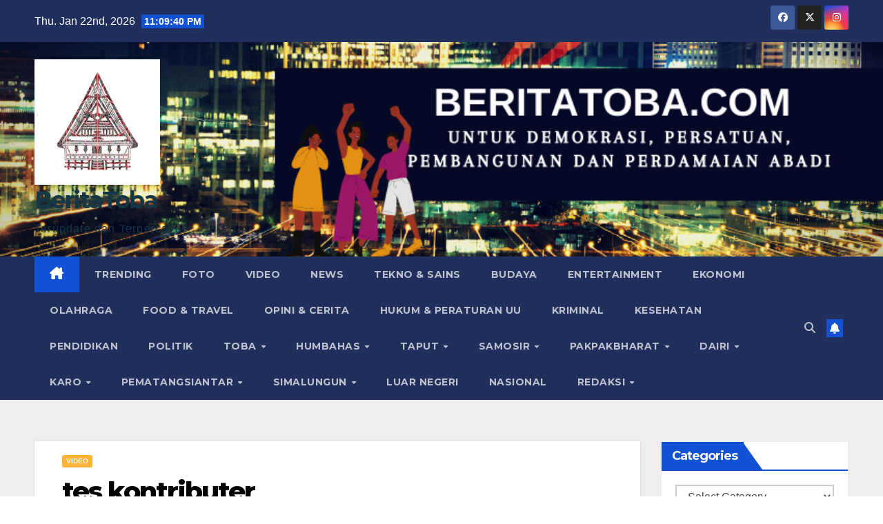

--- FILE ---
content_type: text/html; charset=UTF-8
request_url: https://beritatoba.com/tes-kontributer/
body_size: 23197
content:
<!DOCTYPE html>
<html lang="en-US">
<head>
<meta charset="UTF-8">
<meta name="viewport" content="width=device-width, initial-scale=1">
<link rel="profile" href="http://gmpg.org/xfn/11">
<title>tes kontributer &#8211; BeritaToba</title>
<meta name='robots' content='max-image-preview:large' />
	<style>img:is([sizes="auto" i], [sizes^="auto," i]) { contain-intrinsic-size: 3000px 1500px }</style>
	<link rel='dns-prefetch' href='//fonts.googleapis.com' />
<link rel="alternate" type="application/rss+xml" title="BeritaToba &raquo; Feed" href="https://beritatoba.com/feed/" />
<link rel="alternate" type="application/rss+xml" title="BeritaToba &raquo; Comments Feed" href="https://beritatoba.com/comments/feed/" />
<link rel="alternate" type="application/rss+xml" title="BeritaToba &raquo; tes kontributer Comments Feed" href="https://beritatoba.com/tes-kontributer/feed/" />
<script>
window._wpemojiSettings = {"baseUrl":"https:\/\/s.w.org\/images\/core\/emoji\/16.0.1\/72x72\/","ext":".png","svgUrl":"https:\/\/s.w.org\/images\/core\/emoji\/16.0.1\/svg\/","svgExt":".svg","source":{"concatemoji":"https:\/\/beritatoba.com\/wp-includes\/js\/wp-emoji-release.min.js?ver=6.8.3"}};
/*! This file is auto-generated */
!function(s,n){var o,i,e;function c(e){try{var t={supportTests:e,timestamp:(new Date).valueOf()};sessionStorage.setItem(o,JSON.stringify(t))}catch(e){}}function p(e,t,n){e.clearRect(0,0,e.canvas.width,e.canvas.height),e.fillText(t,0,0);var t=new Uint32Array(e.getImageData(0,0,e.canvas.width,e.canvas.height).data),a=(e.clearRect(0,0,e.canvas.width,e.canvas.height),e.fillText(n,0,0),new Uint32Array(e.getImageData(0,0,e.canvas.width,e.canvas.height).data));return t.every(function(e,t){return e===a[t]})}function u(e,t){e.clearRect(0,0,e.canvas.width,e.canvas.height),e.fillText(t,0,0);for(var n=e.getImageData(16,16,1,1),a=0;a<n.data.length;a++)if(0!==n.data[a])return!1;return!0}function f(e,t,n,a){switch(t){case"flag":return n(e,"\ud83c\udff3\ufe0f\u200d\u26a7\ufe0f","\ud83c\udff3\ufe0f\u200b\u26a7\ufe0f")?!1:!n(e,"\ud83c\udde8\ud83c\uddf6","\ud83c\udde8\u200b\ud83c\uddf6")&&!n(e,"\ud83c\udff4\udb40\udc67\udb40\udc62\udb40\udc65\udb40\udc6e\udb40\udc67\udb40\udc7f","\ud83c\udff4\u200b\udb40\udc67\u200b\udb40\udc62\u200b\udb40\udc65\u200b\udb40\udc6e\u200b\udb40\udc67\u200b\udb40\udc7f");case"emoji":return!a(e,"\ud83e\udedf")}return!1}function g(e,t,n,a){var r="undefined"!=typeof WorkerGlobalScope&&self instanceof WorkerGlobalScope?new OffscreenCanvas(300,150):s.createElement("canvas"),o=r.getContext("2d",{willReadFrequently:!0}),i=(o.textBaseline="top",o.font="600 32px Arial",{});return e.forEach(function(e){i[e]=t(o,e,n,a)}),i}function t(e){var t=s.createElement("script");t.src=e,t.defer=!0,s.head.appendChild(t)}"undefined"!=typeof Promise&&(o="wpEmojiSettingsSupports",i=["flag","emoji"],n.supports={everything:!0,everythingExceptFlag:!0},e=new Promise(function(e){s.addEventListener("DOMContentLoaded",e,{once:!0})}),new Promise(function(t){var n=function(){try{var e=JSON.parse(sessionStorage.getItem(o));if("object"==typeof e&&"number"==typeof e.timestamp&&(new Date).valueOf()<e.timestamp+604800&&"object"==typeof e.supportTests)return e.supportTests}catch(e){}return null}();if(!n){if("undefined"!=typeof Worker&&"undefined"!=typeof OffscreenCanvas&&"undefined"!=typeof URL&&URL.createObjectURL&&"undefined"!=typeof Blob)try{var e="postMessage("+g.toString()+"("+[JSON.stringify(i),f.toString(),p.toString(),u.toString()].join(",")+"));",a=new Blob([e],{type:"text/javascript"}),r=new Worker(URL.createObjectURL(a),{name:"wpTestEmojiSupports"});return void(r.onmessage=function(e){c(n=e.data),r.terminate(),t(n)})}catch(e){}c(n=g(i,f,p,u))}t(n)}).then(function(e){for(var t in e)n.supports[t]=e[t],n.supports.everything=n.supports.everything&&n.supports[t],"flag"!==t&&(n.supports.everythingExceptFlag=n.supports.everythingExceptFlag&&n.supports[t]);n.supports.everythingExceptFlag=n.supports.everythingExceptFlag&&!n.supports.flag,n.DOMReady=!1,n.readyCallback=function(){n.DOMReady=!0}}).then(function(){return e}).then(function(){var e;n.supports.everything||(n.readyCallback(),(e=n.source||{}).concatemoji?t(e.concatemoji):e.wpemoji&&e.twemoji&&(t(e.twemoji),t(e.wpemoji)))}))}((window,document),window._wpemojiSettings);
</script>
<style id='wp-emoji-styles-inline-css'>

	img.wp-smiley, img.emoji {
		display: inline !important;
		border: none !important;
		box-shadow: none !important;
		height: 1em !important;
		width: 1em !important;
		margin: 0 0.07em !important;
		vertical-align: -0.1em !important;
		background: none !important;
		padding: 0 !important;
	}
</style>
<link rel='stylesheet' id='wp-block-library-css' href='https://beritatoba.com/wp-includes/css/dist/block-library/style.min.css?ver=6.8.3' media='all' />
<style id='wp-block-library-theme-inline-css'>
.wp-block-audio :where(figcaption){color:#555;font-size:13px;text-align:center}.is-dark-theme .wp-block-audio :where(figcaption){color:#ffffffa6}.wp-block-audio{margin:0 0 1em}.wp-block-code{border:1px solid #ccc;border-radius:4px;font-family:Menlo,Consolas,monaco,monospace;padding:.8em 1em}.wp-block-embed :where(figcaption){color:#555;font-size:13px;text-align:center}.is-dark-theme .wp-block-embed :where(figcaption){color:#ffffffa6}.wp-block-embed{margin:0 0 1em}.blocks-gallery-caption{color:#555;font-size:13px;text-align:center}.is-dark-theme .blocks-gallery-caption{color:#ffffffa6}:root :where(.wp-block-image figcaption){color:#555;font-size:13px;text-align:center}.is-dark-theme :root :where(.wp-block-image figcaption){color:#ffffffa6}.wp-block-image{margin:0 0 1em}.wp-block-pullquote{border-bottom:4px solid;border-top:4px solid;color:currentColor;margin-bottom:1.75em}.wp-block-pullquote cite,.wp-block-pullquote footer,.wp-block-pullquote__citation{color:currentColor;font-size:.8125em;font-style:normal;text-transform:uppercase}.wp-block-quote{border-left:.25em solid;margin:0 0 1.75em;padding-left:1em}.wp-block-quote cite,.wp-block-quote footer{color:currentColor;font-size:.8125em;font-style:normal;position:relative}.wp-block-quote:where(.has-text-align-right){border-left:none;border-right:.25em solid;padding-left:0;padding-right:1em}.wp-block-quote:where(.has-text-align-center){border:none;padding-left:0}.wp-block-quote.is-large,.wp-block-quote.is-style-large,.wp-block-quote:where(.is-style-plain){border:none}.wp-block-search .wp-block-search__label{font-weight:700}.wp-block-search__button{border:1px solid #ccc;padding:.375em .625em}:where(.wp-block-group.has-background){padding:1.25em 2.375em}.wp-block-separator.has-css-opacity{opacity:.4}.wp-block-separator{border:none;border-bottom:2px solid;margin-left:auto;margin-right:auto}.wp-block-separator.has-alpha-channel-opacity{opacity:1}.wp-block-separator:not(.is-style-wide):not(.is-style-dots){width:100px}.wp-block-separator.has-background:not(.is-style-dots){border-bottom:none;height:1px}.wp-block-separator.has-background:not(.is-style-wide):not(.is-style-dots){height:2px}.wp-block-table{margin:0 0 1em}.wp-block-table td,.wp-block-table th{word-break:normal}.wp-block-table :where(figcaption){color:#555;font-size:13px;text-align:center}.is-dark-theme .wp-block-table :where(figcaption){color:#ffffffa6}.wp-block-video :where(figcaption){color:#555;font-size:13px;text-align:center}.is-dark-theme .wp-block-video :where(figcaption){color:#ffffffa6}.wp-block-video{margin:0 0 1em}:root :where(.wp-block-template-part.has-background){margin-bottom:0;margin-top:0;padding:1.25em 2.375em}
</style>
<style id='classic-theme-styles-inline-css'>
/*! This file is auto-generated */
.wp-block-button__link{color:#fff;background-color:#32373c;border-radius:9999px;box-shadow:none;text-decoration:none;padding:calc(.667em + 2px) calc(1.333em + 2px);font-size:1.125em}.wp-block-file__button{background:#32373c;color:#fff;text-decoration:none}
</style>
<style id='global-styles-inline-css'>
:root{--wp--preset--aspect-ratio--square: 1;--wp--preset--aspect-ratio--4-3: 4/3;--wp--preset--aspect-ratio--3-4: 3/4;--wp--preset--aspect-ratio--3-2: 3/2;--wp--preset--aspect-ratio--2-3: 2/3;--wp--preset--aspect-ratio--16-9: 16/9;--wp--preset--aspect-ratio--9-16: 9/16;--wp--preset--color--black: #000000;--wp--preset--color--cyan-bluish-gray: #abb8c3;--wp--preset--color--white: #ffffff;--wp--preset--color--pale-pink: #f78da7;--wp--preset--color--vivid-red: #cf2e2e;--wp--preset--color--luminous-vivid-orange: #ff6900;--wp--preset--color--luminous-vivid-amber: #fcb900;--wp--preset--color--light-green-cyan: #7bdcb5;--wp--preset--color--vivid-green-cyan: #00d084;--wp--preset--color--pale-cyan-blue: #8ed1fc;--wp--preset--color--vivid-cyan-blue: #0693e3;--wp--preset--color--vivid-purple: #9b51e0;--wp--preset--gradient--vivid-cyan-blue-to-vivid-purple: linear-gradient(135deg,rgba(6,147,227,1) 0%,rgb(155,81,224) 100%);--wp--preset--gradient--light-green-cyan-to-vivid-green-cyan: linear-gradient(135deg,rgb(122,220,180) 0%,rgb(0,208,130) 100%);--wp--preset--gradient--luminous-vivid-amber-to-luminous-vivid-orange: linear-gradient(135deg,rgba(252,185,0,1) 0%,rgba(255,105,0,1) 100%);--wp--preset--gradient--luminous-vivid-orange-to-vivid-red: linear-gradient(135deg,rgba(255,105,0,1) 0%,rgb(207,46,46) 100%);--wp--preset--gradient--very-light-gray-to-cyan-bluish-gray: linear-gradient(135deg,rgb(238,238,238) 0%,rgb(169,184,195) 100%);--wp--preset--gradient--cool-to-warm-spectrum: linear-gradient(135deg,rgb(74,234,220) 0%,rgb(151,120,209) 20%,rgb(207,42,186) 40%,rgb(238,44,130) 60%,rgb(251,105,98) 80%,rgb(254,248,76) 100%);--wp--preset--gradient--blush-light-purple: linear-gradient(135deg,rgb(255,206,236) 0%,rgb(152,150,240) 100%);--wp--preset--gradient--blush-bordeaux: linear-gradient(135deg,rgb(254,205,165) 0%,rgb(254,45,45) 50%,rgb(107,0,62) 100%);--wp--preset--gradient--luminous-dusk: linear-gradient(135deg,rgb(255,203,112) 0%,rgb(199,81,192) 50%,rgb(65,88,208) 100%);--wp--preset--gradient--pale-ocean: linear-gradient(135deg,rgb(255,245,203) 0%,rgb(182,227,212) 50%,rgb(51,167,181) 100%);--wp--preset--gradient--electric-grass: linear-gradient(135deg,rgb(202,248,128) 0%,rgb(113,206,126) 100%);--wp--preset--gradient--midnight: linear-gradient(135deg,rgb(2,3,129) 0%,rgb(40,116,252) 100%);--wp--preset--font-size--small: 13px;--wp--preset--font-size--medium: 20px;--wp--preset--font-size--large: 36px;--wp--preset--font-size--x-large: 42px;--wp--preset--spacing--20: 0.44rem;--wp--preset--spacing--30: 0.67rem;--wp--preset--spacing--40: 1rem;--wp--preset--spacing--50: 1.5rem;--wp--preset--spacing--60: 2.25rem;--wp--preset--spacing--70: 3.38rem;--wp--preset--spacing--80: 5.06rem;--wp--preset--shadow--natural: 6px 6px 9px rgba(0, 0, 0, 0.2);--wp--preset--shadow--deep: 12px 12px 50px rgba(0, 0, 0, 0.4);--wp--preset--shadow--sharp: 6px 6px 0px rgba(0, 0, 0, 0.2);--wp--preset--shadow--outlined: 6px 6px 0px -3px rgba(255, 255, 255, 1), 6px 6px rgba(0, 0, 0, 1);--wp--preset--shadow--crisp: 6px 6px 0px rgba(0, 0, 0, 1);}:root :where(.is-layout-flow) > :first-child{margin-block-start: 0;}:root :where(.is-layout-flow) > :last-child{margin-block-end: 0;}:root :where(.is-layout-flow) > *{margin-block-start: 24px;margin-block-end: 0;}:root :where(.is-layout-constrained) > :first-child{margin-block-start: 0;}:root :where(.is-layout-constrained) > :last-child{margin-block-end: 0;}:root :where(.is-layout-constrained) > *{margin-block-start: 24px;margin-block-end: 0;}:root :where(.is-layout-flex){gap: 24px;}:root :where(.is-layout-grid){gap: 24px;}body .is-layout-flex{display: flex;}.is-layout-flex{flex-wrap: wrap;align-items: center;}.is-layout-flex > :is(*, div){margin: 0;}body .is-layout-grid{display: grid;}.is-layout-grid > :is(*, div){margin: 0;}.has-black-color{color: var(--wp--preset--color--black) !important;}.has-cyan-bluish-gray-color{color: var(--wp--preset--color--cyan-bluish-gray) !important;}.has-white-color{color: var(--wp--preset--color--white) !important;}.has-pale-pink-color{color: var(--wp--preset--color--pale-pink) !important;}.has-vivid-red-color{color: var(--wp--preset--color--vivid-red) !important;}.has-luminous-vivid-orange-color{color: var(--wp--preset--color--luminous-vivid-orange) !important;}.has-luminous-vivid-amber-color{color: var(--wp--preset--color--luminous-vivid-amber) !important;}.has-light-green-cyan-color{color: var(--wp--preset--color--light-green-cyan) !important;}.has-vivid-green-cyan-color{color: var(--wp--preset--color--vivid-green-cyan) !important;}.has-pale-cyan-blue-color{color: var(--wp--preset--color--pale-cyan-blue) !important;}.has-vivid-cyan-blue-color{color: var(--wp--preset--color--vivid-cyan-blue) !important;}.has-vivid-purple-color{color: var(--wp--preset--color--vivid-purple) !important;}.has-black-background-color{background-color: var(--wp--preset--color--black) !important;}.has-cyan-bluish-gray-background-color{background-color: var(--wp--preset--color--cyan-bluish-gray) !important;}.has-white-background-color{background-color: var(--wp--preset--color--white) !important;}.has-pale-pink-background-color{background-color: var(--wp--preset--color--pale-pink) !important;}.has-vivid-red-background-color{background-color: var(--wp--preset--color--vivid-red) !important;}.has-luminous-vivid-orange-background-color{background-color: var(--wp--preset--color--luminous-vivid-orange) !important;}.has-luminous-vivid-amber-background-color{background-color: var(--wp--preset--color--luminous-vivid-amber) !important;}.has-light-green-cyan-background-color{background-color: var(--wp--preset--color--light-green-cyan) !important;}.has-vivid-green-cyan-background-color{background-color: var(--wp--preset--color--vivid-green-cyan) !important;}.has-pale-cyan-blue-background-color{background-color: var(--wp--preset--color--pale-cyan-blue) !important;}.has-vivid-cyan-blue-background-color{background-color: var(--wp--preset--color--vivid-cyan-blue) !important;}.has-vivid-purple-background-color{background-color: var(--wp--preset--color--vivid-purple) !important;}.has-black-border-color{border-color: var(--wp--preset--color--black) !important;}.has-cyan-bluish-gray-border-color{border-color: var(--wp--preset--color--cyan-bluish-gray) !important;}.has-white-border-color{border-color: var(--wp--preset--color--white) !important;}.has-pale-pink-border-color{border-color: var(--wp--preset--color--pale-pink) !important;}.has-vivid-red-border-color{border-color: var(--wp--preset--color--vivid-red) !important;}.has-luminous-vivid-orange-border-color{border-color: var(--wp--preset--color--luminous-vivid-orange) !important;}.has-luminous-vivid-amber-border-color{border-color: var(--wp--preset--color--luminous-vivid-amber) !important;}.has-light-green-cyan-border-color{border-color: var(--wp--preset--color--light-green-cyan) !important;}.has-vivid-green-cyan-border-color{border-color: var(--wp--preset--color--vivid-green-cyan) !important;}.has-pale-cyan-blue-border-color{border-color: var(--wp--preset--color--pale-cyan-blue) !important;}.has-vivid-cyan-blue-border-color{border-color: var(--wp--preset--color--vivid-cyan-blue) !important;}.has-vivid-purple-border-color{border-color: var(--wp--preset--color--vivid-purple) !important;}.has-vivid-cyan-blue-to-vivid-purple-gradient-background{background: var(--wp--preset--gradient--vivid-cyan-blue-to-vivid-purple) !important;}.has-light-green-cyan-to-vivid-green-cyan-gradient-background{background: var(--wp--preset--gradient--light-green-cyan-to-vivid-green-cyan) !important;}.has-luminous-vivid-amber-to-luminous-vivid-orange-gradient-background{background: var(--wp--preset--gradient--luminous-vivid-amber-to-luminous-vivid-orange) !important;}.has-luminous-vivid-orange-to-vivid-red-gradient-background{background: var(--wp--preset--gradient--luminous-vivid-orange-to-vivid-red) !important;}.has-very-light-gray-to-cyan-bluish-gray-gradient-background{background: var(--wp--preset--gradient--very-light-gray-to-cyan-bluish-gray) !important;}.has-cool-to-warm-spectrum-gradient-background{background: var(--wp--preset--gradient--cool-to-warm-spectrum) !important;}.has-blush-light-purple-gradient-background{background: var(--wp--preset--gradient--blush-light-purple) !important;}.has-blush-bordeaux-gradient-background{background: var(--wp--preset--gradient--blush-bordeaux) !important;}.has-luminous-dusk-gradient-background{background: var(--wp--preset--gradient--luminous-dusk) !important;}.has-pale-ocean-gradient-background{background: var(--wp--preset--gradient--pale-ocean) !important;}.has-electric-grass-gradient-background{background: var(--wp--preset--gradient--electric-grass) !important;}.has-midnight-gradient-background{background: var(--wp--preset--gradient--midnight) !important;}.has-small-font-size{font-size: var(--wp--preset--font-size--small) !important;}.has-medium-font-size{font-size: var(--wp--preset--font-size--medium) !important;}.has-large-font-size{font-size: var(--wp--preset--font-size--large) !important;}.has-x-large-font-size{font-size: var(--wp--preset--font-size--x-large) !important;}
:root :where(.wp-block-pullquote){font-size: 1.5em;line-height: 1.6;}
</style>
<link rel='stylesheet' id='newsup-fonts-css' href='//fonts.googleapis.com/css?family=Montserrat%3A400%2C500%2C700%2C800%7CWork%2BSans%3A300%2C400%2C500%2C600%2C700%2C800%2C900%26display%3Dswap&#038;subset=latin%2Clatin-ext' media='all' />
<link rel='stylesheet' id='bootstrap-css' href='https://beritatoba.com/wp-content/themes/newsup/css/bootstrap.css?ver=6.8.3' media='all' />
<link rel='stylesheet' id='newsup-style-css' href='https://beritatoba.com/wp-content/themes/newsup/style.css?ver=6.8.3' media='all' />
<link rel='stylesheet' id='newsup-default-css' href='https://beritatoba.com/wp-content/themes/newsup/css/colors/default.css?ver=6.8.3' media='all' />
<link rel='stylesheet' id='font-awesome-5-all-css' href='https://beritatoba.com/wp-content/themes/newsup/css/font-awesome/css/all.min.css?ver=6.8.3' media='all' />
<link rel='stylesheet' id='font-awesome-4-shim-css' href='https://beritatoba.com/wp-content/themes/newsup/css/font-awesome/css/v4-shims.min.css?ver=6.8.3' media='all' />
<link rel='stylesheet' id='owl-carousel-css' href='https://beritatoba.com/wp-content/themes/newsup/css/owl.carousel.css?ver=6.8.3' media='all' />
<link rel='stylesheet' id='smartmenus-css' href='https://beritatoba.com/wp-content/themes/newsup/css/jquery.smartmenus.bootstrap.css?ver=6.8.3' media='all' />
<link rel='stylesheet' id='newsup-custom-css-css' href='https://beritatoba.com/wp-content/themes/newsup/inc/ansar/customize/css/customizer.css?ver=1.0' media='all' />
<script src="https://beritatoba.com/wp-includes/js/jquery/jquery.min.js?ver=3.7.1" id="jquery-core-js"></script>
<script src="https://beritatoba.com/wp-includes/js/jquery/jquery-migrate.min.js?ver=3.4.1" id="jquery-migrate-js"></script>
<script src="https://beritatoba.com/wp-content/themes/newsup/js/navigation.js?ver=6.8.3" id="newsup-navigation-js"></script>
<script src="https://beritatoba.com/wp-content/themes/newsup/js/bootstrap.js?ver=6.8.3" id="bootstrap-js"></script>
<script src="https://beritatoba.com/wp-content/themes/newsup/js/owl.carousel.min.js?ver=6.8.3" id="owl-carousel-min-js"></script>
<script src="https://beritatoba.com/wp-content/themes/newsup/js/jquery.smartmenus.js?ver=6.8.3" id="smartmenus-js-js"></script>
<script src="https://beritatoba.com/wp-content/themes/newsup/js/jquery.smartmenus.bootstrap.js?ver=6.8.3" id="bootstrap-smartmenus-js-js"></script>
<script src="https://beritatoba.com/wp-content/themes/newsup/js/jquery.marquee.js?ver=6.8.3" id="newsup-marquee-js-js"></script>
<script src="https://beritatoba.com/wp-content/themes/newsup/js/main.js?ver=6.8.3" id="newsup-main-js-js"></script>
<link rel="https://api.w.org/" href="https://beritatoba.com/wp-json/" /><link rel="alternate" title="JSON" type="application/json" href="https://beritatoba.com/wp-json/wp/v2/posts/228" /><link rel="EditURI" type="application/rsd+xml" title="RSD" href="https://beritatoba.com/xmlrpc.php?rsd" />
<meta name="generator" content="WordPress 6.8.3" />
<link rel="canonical" href="https://beritatoba.com/tes-kontributer/" />
<link rel='shortlink' href='https://beritatoba.com/?p=228' />
<link rel="alternate" title="oEmbed (JSON)" type="application/json+oembed" href="https://beritatoba.com/wp-json/oembed/1.0/embed?url=https%3A%2F%2Fberitatoba.com%2Ftes-kontributer%2F" />
<link rel="alternate" title="oEmbed (XML)" type="text/xml+oembed" href="https://beritatoba.com/wp-json/oembed/1.0/embed?url=https%3A%2F%2Fberitatoba.com%2Ftes-kontributer%2F&#038;format=xml" />
<link rel="pingback" href="https://beritatoba.com/xmlrpc.php"> 
<style type="text/css" id="custom-background-css">
    .wrapper { background-color: #eee; }
</style>
<style>.recentcomments a{display:inline !important;padding:0 !important;margin:0 !important;}</style>    <style type="text/css">
            body .site-title a,
        body .site-description {
            color: #143745;
        }

        .site-branding-text .site-title a {
                font-size: px;
            }

            @media only screen and (max-width: 640px) {
                .site-branding-text .site-title a {
                    font-size: 40px;

                }
            }

            @media only screen and (max-width: 375px) {
                .site-branding-text .site-title a {
                    font-size: 32px;

                }
            }

        </style>
    <style id="custom-background-css">
body.custom-background { background-image: url("https://beritatoba.com/wp-content/uploads/2020/09/natuer.jpg"); background-position: center center; background-size: auto; background-repeat: repeat; background-attachment: fixed; }
</style>
	<link rel="icon" href="https://beritatoba.com/wp-content/uploads/2023/03/cropped-cropped-Minimal-initial-brand-logo-32x32.png" sizes="32x32" />
<link rel="icon" href="https://beritatoba.com/wp-content/uploads/2023/03/cropped-cropped-Minimal-initial-brand-logo-192x192.png" sizes="192x192" />
<link rel="apple-touch-icon" href="https://beritatoba.com/wp-content/uploads/2023/03/cropped-cropped-Minimal-initial-brand-logo-180x180.png" />
<meta name="msapplication-TileImage" content="https://beritatoba.com/wp-content/uploads/2023/03/cropped-cropped-Minimal-initial-brand-logo-270x270.png" />
</head>
<body class="wp-singular post-template-default single single-post postid-228 single-format-standard custom-background wp-custom-logo wp-embed-responsive wp-theme-newsup ta-hide-date-author-in-list" >
<div id="page" class="site">
<a class="skip-link screen-reader-text" href="#content">
Skip to content</a>
  <div class="wrapper" id="custom-background-css">
    <header class="mg-headwidget">
      <!--==================== TOP BAR ====================-->
      <div class="mg-head-detail hidden-xs">
    <div class="container-fluid">
        <div class="row align-items-center">
            <div class="col-md-6 col-xs-12">
                <ul class="info-left">
                                <li>Thu. Jan 22nd, 2026                 <span  id="time" class="time"></span>
                        </li>
                        </ul>
            </div>
            <div class="col-md-6 col-xs-12">
                <ul class="mg-social info-right">
                            <li>
            <a  target="_blank"  href="https://web.facebook.com/redaksi.beritatoba">
                <span class="icon-soci facebook">
                    <i class="fab fa-facebook"></i>
                </span> 
            </a>
        </li>
                <li>
            <a target="_blank" href="https://twitter.com/BeritaToba">
                <span class="icon-soci x-twitter">
                    <i class="fa-brands fa-x-twitter"></i>
                </span>
            </a>
        </li>
                <li>
            <a target="_blank"  href="https://www.instagram.com/redaksiberitatoba/">
                <span class="icon-soci instagram">
                    <i class="fab fa-instagram"></i>
                </span>
            </a>
        </li>
                        </ul>
            </div>
        </div>
    </div>
</div>
      <div class="clearfix"></div>

      
      <div class="mg-nav-widget-area-back" style='background-image: url("https://beritatoba.com/wp-content/uploads/2020/10/Urban-in-Motion-Facebook-Cover-2.png" );'>
                <div class="overlay">
          <div class="inner" > 
              <div class="container-fluid">
                  <div class="mg-nav-widget-area">
                    <div class="row align-items-center">
                      <div class="col-md-3 text-center-xs">
                        <div class="navbar-header">
                          <div class="site-logo">
                            <a href="https://beritatoba.com/" class="navbar-brand" rel="home"><img width="182" height="182" src="https://beritatoba.com/wp-content/uploads/2023/03/BT.V3.png" class="custom-logo" alt="BeritaToba" decoding="async" srcset="https://beritatoba.com/wp-content/uploads/2023/03/BT.V3.png 182w, https://beritatoba.com/wp-content/uploads/2023/03/BT.V3-150x150.png 150w" sizes="(max-width: 182px) 100vw, 182px" /></a>                          </div>
                          <div class="site-branding-text ">
                                                            <p class="site-title"> <a href="https://beritatoba.com/" rel="home">BeritaToba</a></p>
                                                            <p class="site-description">Terupdate dan Terpercaya</p>
                          </div>    
                        </div>
                      </div>
                                          </div>
                  </div>
              </div>
          </div>
        </div>
      </div>
    <div class="mg-menu-full">
      <nav class="navbar navbar-expand-lg navbar-wp">
        <div class="container-fluid">
          <!-- Right nav -->
          <div class="m-header align-items-center">
                            <a class="mobilehomebtn" href="https://beritatoba.com"><span class="fa-solid fa-house-chimney"></span></a>
              <!-- navbar-toggle -->
              <button class="navbar-toggler mx-auto" type="button" data-toggle="collapse" data-target="#navbar-wp" aria-controls="navbarSupportedContent" aria-expanded="false" aria-label="Toggle navigation">
                <span class="burger">
                  <span class="burger-line"></span>
                  <span class="burger-line"></span>
                  <span class="burger-line"></span>
                </span>
              </button>
              <!-- /navbar-toggle -->
                          <div class="dropdown show mg-search-box pr-2">
                <a class="dropdown-toggle msearch ml-auto" href="#" role="button" id="dropdownMenuLink" data-toggle="dropdown" aria-haspopup="true" aria-expanded="false">
                <i class="fas fa-search"></i>
                </a> 
                <div class="dropdown-menu searchinner" aria-labelledby="dropdownMenuLink">
                    <form role="search" method="get" id="searchform" action="https://beritatoba.com/">
  <div class="input-group">
    <input type="search" class="form-control" placeholder="Search" value="" name="s" />
    <span class="input-group-btn btn-default">
    <button type="submit" class="btn"> <i class="fas fa-search"></i> </button>
    </span> </div>
</form>                </div>
            </div>
                  <a href="#" target="_blank" class="btn-bell btn-theme mx-2"><i class="fa fa-bell"></i></a>
                      
          </div>
          <!-- /Right nav --> 
          <div class="collapse navbar-collapse" id="navbar-wp">
            <div class="d-md-block">
              <ul id="menu-berita-toba" class="nav navbar-nav mr-auto "><li class="active home"><a class="homebtn" href="https://beritatoba.com"><span class='fa-solid fa-house-chimney'></span></a></li><li id="menu-item-141" class="menu-item menu-item-type-taxonomy menu-item-object-category menu-item-141"><a class="nav-link" title="Trending" href="https://beritatoba.com/category/trending-sekali/">Trending</a></li>
<li id="menu-item-139" class="menu-item menu-item-type-taxonomy menu-item-object-category menu-item-139"><a class="nav-link" title="Foto" href="https://beritatoba.com/category/gambarsl/">Foto</a></li>
<li id="menu-item-140" class="menu-item menu-item-type-taxonomy menu-item-object-category current-post-ancestor current-menu-parent current-post-parent menu-item-140"><a class="nav-link" title="Video" href="https://beritatoba.com/category/video-sl/">Video</a></li>
<li id="menu-item-142" class="menu-item menu-item-type-taxonomy menu-item-object-category menu-item-142"><a class="nav-link" title="News" href="https://beritatoba.com/category/news-sl/">News</a></li>
<li id="menu-item-144" class="menu-item menu-item-type-taxonomy menu-item-object-category menu-item-144"><a class="nav-link" title="Tekno &amp; Sains" href="https://beritatoba.com/category/teknosains-sl/">Tekno &amp; Sains</a></li>
<li id="menu-item-398" class="menu-item menu-item-type-taxonomy menu-item-object-category menu-item-398"><a class="nav-link" title="Budaya" href="https://beritatoba.com/category/budaya/">Budaya</a></li>
<li id="menu-item-143" class="menu-item menu-item-type-taxonomy menu-item-object-category menu-item-143"><a class="nav-link" title="Entertainment" href="https://beritatoba.com/category/entertainement-sl/">Entertainment</a></li>
<li id="menu-item-349" class="menu-item menu-item-type-taxonomy menu-item-object-category menu-item-349"><a class="nav-link" title="Ekonomi" href="https://beritatoba.com/category/ekonomi/">Ekonomi</a></li>
<li id="menu-item-145" class="menu-item menu-item-type-taxonomy menu-item-object-category menu-item-145"><a class="nav-link" title="Olahraga" href="https://beritatoba.com/category/olahraga-sl/">Olahraga</a></li>
<li id="menu-item-146" class="menu-item menu-item-type-taxonomy menu-item-object-category menu-item-146"><a class="nav-link" title="Food &amp; Travel" href="https://beritatoba.com/category/foodtravel-sl/">Food &amp; Travel</a></li>
<li id="menu-item-147" class="menu-item menu-item-type-taxonomy menu-item-object-category menu-item-147"><a class="nav-link" title="Opini &amp; Cerita" href="https://beritatoba.com/category/opini-dan-cerita-sl/">Opini &amp; Cerita</a></li>
<li id="menu-item-314" class="menu-item menu-item-type-taxonomy menu-item-object-category menu-item-314"><a class="nav-link" title="Hukum &amp; Peraturan UU" href="https://beritatoba.com/category/hukum-peraturan-uu/">Hukum &amp; Peraturan UU</a></li>
<li id="menu-item-317" class="menu-item menu-item-type-taxonomy menu-item-object-category menu-item-317"><a class="nav-link" title="Kriminal" href="https://beritatoba.com/category/kriminal/">Kriminal</a></li>
<li id="menu-item-338" class="menu-item menu-item-type-taxonomy menu-item-object-category menu-item-338"><a class="nav-link" title="Kesehatan" href="https://beritatoba.com/category/kesehatan/">Kesehatan</a></li>
<li id="menu-item-339" class="menu-item menu-item-type-taxonomy menu-item-object-category menu-item-339"><a class="nav-link" title="Pendidikan" href="https://beritatoba.com/category/pendidikan/">Pendidikan</a></li>
<li id="menu-item-348" class="menu-item menu-item-type-taxonomy menu-item-object-category menu-item-348"><a class="nav-link" title="Politik" href="https://beritatoba.com/category/politik/">Politik</a></li>
<li id="menu-item-340" class="menu-item menu-item-type-taxonomy menu-item-object-category menu-item-has-children menu-item-340 dropdown"><a class="nav-link" title="Toba" href="https://beritatoba.com/category/toba/" data-toggle="dropdown" class="dropdown-toggle">Toba </a>
<ul role="menu" class=" dropdown-menu">
	<li id="menu-item-380" class="menu-item menu-item-type-taxonomy menu-item-object-category menu-item-380"><a class="dropdown-item" title="Balige" href="https://beritatoba.com/category/toba/balige/">Balige</a></li>
	<li id="menu-item-381" class="menu-item menu-item-type-taxonomy menu-item-object-category menu-item-has-children menu-item-381 dropdown"><a class="dropdown-item" title="Tampahan" href="https://beritatoba.com/category/toba/tampahan/">Tampahan</a>
	<ul role="menu" class=" dropdown-menu">
		<li id="menu-item-3464" class="menu-item menu-item-type-taxonomy menu-item-object-category menu-item-3464"><a class="dropdown-item" title="Gurgur Aek Raja" href="https://beritatoba.com/category/gurgur/">Gurgur Aek Raja</a></li>
		<li id="menu-item-3465" class="menu-item menu-item-type-taxonomy menu-item-object-category menu-item-3465"><a class="dropdown-item" title="Lintong Nihuta" href="https://beritatoba.com/category/lintong/">Lintong Nihuta</a></li>
	</ul>
</li>
	<li id="menu-item-382" class="menu-item menu-item-type-taxonomy menu-item-object-category menu-item-382"><a class="dropdown-item" title="Laguboti" href="https://beritatoba.com/category/toba/laguboti/">Laguboti</a></li>
	<li id="menu-item-383" class="menu-item menu-item-type-taxonomy menu-item-object-category menu-item-383"><a class="dropdown-item" title="Sigumpar" href="https://beritatoba.com/category/toba/sigumpar/">Sigumpar</a></li>
	<li id="menu-item-384" class="menu-item menu-item-type-taxonomy menu-item-object-category menu-item-384"><a class="dropdown-item" title="Silaen" href="https://beritatoba.com/category/toba/silaen/">Silaen</a></li>
	<li id="menu-item-385" class="menu-item menu-item-type-taxonomy menu-item-object-category menu-item-385"><a class="dropdown-item" title="Siantar Narumonda" href="https://beritatoba.com/category/toba/siantar-narumonda/">Siantar Narumonda</a></li>
	<li id="menu-item-386" class="menu-item menu-item-type-taxonomy menu-item-object-category menu-item-386"><a class="dropdown-item" title="Porsea" href="https://beritatoba.com/category/toba/porsea/">Porsea</a></li>
	<li id="menu-item-387" class="menu-item menu-item-type-taxonomy menu-item-object-category menu-item-387"><a class="dropdown-item" title="Uluan" href="https://beritatoba.com/category/toba/uluan/">Uluan</a></li>
	<li id="menu-item-388" class="menu-item menu-item-type-taxonomy menu-item-object-category menu-item-388"><a class="dropdown-item" title="Parmaksian" href="https://beritatoba.com/category/toba/parmaksian/">Parmaksian</a></li>
	<li id="menu-item-389" class="menu-item menu-item-type-taxonomy menu-item-object-category menu-item-389"><a class="dropdown-item" title="Bonatua Lunasi" href="https://beritatoba.com/category/toba/bonatua-lunasi/">Bonatua Lunasi</a></li>
	<li id="menu-item-390" class="menu-item menu-item-type-taxonomy menu-item-object-category menu-item-390"><a class="dropdown-item" title="Lumban Julu" href="https://beritatoba.com/category/toba/lumban-julu/">Lumban Julu</a></li>
	<li id="menu-item-391" class="menu-item menu-item-type-taxonomy menu-item-object-category menu-item-391"><a class="dropdown-item" title="Ajibata" href="https://beritatoba.com/category/toba/ajibata/">Ajibata</a></li>
	<li id="menu-item-392" class="menu-item menu-item-type-taxonomy menu-item-object-category menu-item-392"><a class="dropdown-item" title="Pintu Pohan Meranti" href="https://beritatoba.com/category/toba/pintu-pohan-meranti/">Pintu Pohan Meranti</a></li>
	<li id="menu-item-393" class="menu-item menu-item-type-taxonomy menu-item-object-category menu-item-393"><a class="dropdown-item" title="Habinsaran" href="https://beritatoba.com/category/toba/habinsaran/">Habinsaran</a></li>
	<li id="menu-item-394" class="menu-item menu-item-type-taxonomy menu-item-object-category menu-item-394"><a class="dropdown-item" title="Nassau" href="https://beritatoba.com/category/toba/nassau/">Nassau</a></li>
	<li id="menu-item-395" class="menu-item menu-item-type-taxonomy menu-item-object-category menu-item-395"><a class="dropdown-item" title="Borbor" href="https://beritatoba.com/category/toba/borbor/">Borbor</a></li>
</ul>
</li>
<li id="menu-item-341" class="menu-item menu-item-type-taxonomy menu-item-object-category menu-item-has-children menu-item-341 dropdown"><a class="nav-link" title="Humbahas" href="https://beritatoba.com/category/humbahas/" data-toggle="dropdown" class="dropdown-toggle">Humbahas </a>
<ul role="menu" class=" dropdown-menu">
	<li id="menu-item-427" class="menu-item menu-item-type-taxonomy menu-item-object-category menu-item-427"><a class="dropdown-item" title="Pakkat" href="https://beritatoba.com/category/humbahas/pakkat/">Pakkat</a></li>
	<li id="menu-item-429" class="menu-item menu-item-type-taxonomy menu-item-object-category menu-item-429"><a class="dropdown-item" title="Sijamapolang" href="https://beritatoba.com/category/humbahas/sijamapolang/">Sijamapolang</a></li>
	<li id="menu-item-428" class="menu-item menu-item-type-taxonomy menu-item-object-category menu-item-428"><a class="dropdown-item" title="Onanganjang" href="https://beritatoba.com/category/humbahas/onanganjang/">Onanganjang</a></li>
	<li id="menu-item-430" class="menu-item menu-item-type-taxonomy menu-item-object-category menu-item-430"><a class="dropdown-item" title="Lintongnihuta" href="https://beritatoba.com/category/humbahas/lintongnihuta/">Lintongnihuta</a></li>
	<li id="menu-item-431" class="menu-item menu-item-type-taxonomy menu-item-object-category menu-item-431"><a class="dropdown-item" title="Paranginan" href="https://beritatoba.com/category/humbahas/paranginan/">Paranginan</a></li>
	<li id="menu-item-432" class="menu-item menu-item-type-taxonomy menu-item-object-category menu-item-432"><a class="dropdown-item" title="Doloksanggul" href="https://beritatoba.com/category/humbahas/doloksanggul/">Doloksanggul</a></li>
	<li id="menu-item-433" class="menu-item menu-item-type-taxonomy menu-item-object-category menu-item-433"><a class="dropdown-item" title="Pollung" href="https://beritatoba.com/category/humbahas/pollung/">Pollung</a></li>
	<li id="menu-item-434" class="menu-item menu-item-type-taxonomy menu-item-object-category menu-item-434"><a class="dropdown-item" title="Parlilitan" href="https://beritatoba.com/category/humbahas/parlilitan/">Parlilitan</a></li>
	<li id="menu-item-435" class="menu-item menu-item-type-taxonomy menu-item-object-category menu-item-435"><a class="dropdown-item" title="Tarabintang" href="https://beritatoba.com/category/humbahas/tarabintang/">Tarabintang</a></li>
	<li id="menu-item-436" class="menu-item menu-item-type-taxonomy menu-item-object-category menu-item-436"><a class="dropdown-item" title="Baktiraja" href="https://beritatoba.com/category/humbahas/baktiraja/">Baktiraja</a></li>
</ul>
</li>
<li id="menu-item-342" class="menu-item menu-item-type-taxonomy menu-item-object-category menu-item-has-children menu-item-342 dropdown"><a class="nav-link" title="Taput" href="https://beritatoba.com/category/taput/" data-toggle="dropdown" class="dropdown-toggle">Taput </a>
<ul role="menu" class=" dropdown-menu">
	<li id="menu-item-438" class="menu-item menu-item-type-taxonomy menu-item-object-category menu-item-438"><a class="dropdown-item" title="Tarutung" href="https://beritatoba.com/category/taput/tarutung/">Tarutung</a></li>
	<li id="menu-item-439" class="menu-item menu-item-type-taxonomy menu-item-object-category menu-item-439"><a class="dropdown-item" title="Pangaribuan" href="https://beritatoba.com/category/taput/pangaribuan/">Pangaribuan</a></li>
	<li id="menu-item-440" class="menu-item menu-item-type-taxonomy menu-item-object-category menu-item-440"><a class="dropdown-item" title="Sipahutar" href="https://beritatoba.com/category/taput/sipahutar/">Sipahutar</a></li>
	<li id="menu-item-441" class="menu-item menu-item-type-taxonomy menu-item-object-category menu-item-441"><a class="dropdown-item" title="Siborongborong" href="https://beritatoba.com/category/taput/siborongborong/">Siborongborong</a></li>
	<li id="menu-item-442" class="menu-item menu-item-type-taxonomy menu-item-object-category menu-item-442"><a class="dropdown-item" title="Garoga" href="https://beritatoba.com/category/taput/garoga/">Garoga</a></li>
	<li id="menu-item-443" class="menu-item menu-item-type-taxonomy menu-item-object-category menu-item-443"><a class="dropdown-item" title="Pahae Julu" href="https://beritatoba.com/category/taput/pahae-julu/">Pahae Julu</a></li>
	<li id="menu-item-444" class="menu-item menu-item-type-taxonomy menu-item-object-category menu-item-444"><a class="dropdown-item" title="Adian Koting" href="https://beritatoba.com/category/taput/adian-koting/">Adian Koting</a></li>
	<li id="menu-item-445" class="menu-item menu-item-type-taxonomy menu-item-object-category menu-item-445"><a class="dropdown-item" title="Muara" href="https://beritatoba.com/category/taput/muara/">Muara</a></li>
	<li id="menu-item-446" class="menu-item menu-item-type-taxonomy menu-item-object-category menu-item-446"><a class="dropdown-item" title="Pagaran" href="https://beritatoba.com/category/taput/pagaran/">Pagaran</a></li>
	<li id="menu-item-447" class="menu-item menu-item-type-taxonomy menu-item-object-category menu-item-447"><a class="dropdown-item" title="Parmonangan" href="https://beritatoba.com/category/taput/parmonangan/">Parmonangan</a></li>
	<li id="menu-item-448" class="menu-item menu-item-type-taxonomy menu-item-object-category menu-item-448"><a class="dropdown-item" title="Sipoholon" href="https://beritatoba.com/category/taput/sipoholon/">Sipoholon</a></li>
	<li id="menu-item-449" class="menu-item menu-item-type-taxonomy menu-item-object-category menu-item-449"><a class="dropdown-item" title="Pahae Jae" href="https://beritatoba.com/category/taput/pahae-jae/">Pahae Jae</a></li>
	<li id="menu-item-450" class="menu-item menu-item-type-taxonomy menu-item-object-category menu-item-450"><a class="dropdown-item" title="Siatas Barita" href="https://beritatoba.com/category/taput/siatas-barita/">Siatas Barita</a></li>
	<li id="menu-item-451" class="menu-item menu-item-type-taxonomy menu-item-object-category menu-item-451"><a class="dropdown-item" title="Purba Tua" href="https://beritatoba.com/category/taput/purba-tua/">Purba Tua</a></li>
	<li id="menu-item-452" class="menu-item menu-item-type-taxonomy menu-item-object-category menu-item-452"><a class="dropdown-item" title="Simangumban" href="https://beritatoba.com/category/taput/simangumban/">Simangumban</a></li>
</ul>
</li>
<li id="menu-item-343" class="menu-item menu-item-type-taxonomy menu-item-object-category menu-item-has-children menu-item-343 dropdown"><a class="nav-link" title="Samosir" href="https://beritatoba.com/category/samosir/" data-toggle="dropdown" class="dropdown-toggle">Samosir </a>
<ul role="menu" class=" dropdown-menu">
	<li id="menu-item-454" class="menu-item menu-item-type-taxonomy menu-item-object-category menu-item-454"><a class="dropdown-item" title="Pangururan" href="https://beritatoba.com/category/samosir/pangururan/">Pangururan</a></li>
	<li id="menu-item-455" class="menu-item menu-item-type-taxonomy menu-item-object-category menu-item-455"><a class="dropdown-item" title="Ronggur Nihuta" href="https://beritatoba.com/category/samosir/ronggur-nihuta/">Ronggur Nihuta</a></li>
	<li id="menu-item-456" class="menu-item menu-item-type-taxonomy menu-item-object-category menu-item-456"><a class="dropdown-item" title="Sianjur Mula-mula" href="https://beritatoba.com/category/samosir/sianjur-mula-mula/">Sianjur Mula-mula</a></li>
	<li id="menu-item-457" class="menu-item menu-item-type-taxonomy menu-item-object-category menu-item-457"><a class="dropdown-item" title="Simanindo" href="https://beritatoba.com/category/samosir/simanindo/">Simanindo</a></li>
	<li id="menu-item-458" class="menu-item menu-item-type-taxonomy menu-item-object-category menu-item-458"><a class="dropdown-item" title="Nainggolan" href="https://beritatoba.com/category/samosir/nainggolan/">Nainggolan</a></li>
	<li id="menu-item-459" class="menu-item menu-item-type-taxonomy menu-item-object-category menu-item-459"><a class="dropdown-item" title="Onan Runggu" href="https://beritatoba.com/category/samosir/onan-runggu/">Onan Runggu</a></li>
	<li id="menu-item-460" class="menu-item menu-item-type-taxonomy menu-item-object-category menu-item-460"><a class="dropdown-item" title="Palipi" href="https://beritatoba.com/category/samosir/palipi/">Palipi</a></li>
	<li id="menu-item-461" class="menu-item menu-item-type-taxonomy menu-item-object-category menu-item-461"><a class="dropdown-item" title="Harian" href="https://beritatoba.com/category/samosir/harian/">Harian</a></li>
	<li id="menu-item-462" class="menu-item menu-item-type-taxonomy menu-item-object-category menu-item-462"><a class="dropdown-item" title="Sitio-Tio" href="https://beritatoba.com/category/samosir/sitio-tio/">Sitio-Tio</a></li>
</ul>
</li>
<li id="menu-item-368" class="menu-item menu-item-type-taxonomy menu-item-object-category menu-item-has-children menu-item-368 dropdown"><a class="nav-link" title="Pakpakbharat" href="https://beritatoba.com/category/pakpakbharat/" data-toggle="dropdown" class="dropdown-toggle">Pakpakbharat </a>
<ul role="menu" class=" dropdown-menu">
	<li id="menu-item-418" class="menu-item menu-item-type-taxonomy menu-item-object-category menu-item-418"><a class="dropdown-item" title="Kecamatan Salak" href="https://beritatoba.com/category/pakpakbharat/kecamatan-salak/">Kecamatan Salak</a></li>
	<li id="menu-item-419" class="menu-item menu-item-type-taxonomy menu-item-object-category menu-item-419"><a class="dropdown-item" title="Kerajaan" href="https://beritatoba.com/category/pakpakbharat/kerajaan/">Kerajaan</a></li>
	<li id="menu-item-420" class="menu-item menu-item-type-taxonomy menu-item-object-category menu-item-has-children menu-item-420 dropdown"><a class="dropdown-item" title="Sitellu Tali Urang Jehe" href="https://beritatoba.com/category/pakpakbharat/sitellu-tali-urang-jehe/">Sitellu Tali Urang Jehe</a>
	<ul role="menu" class=" dropdown-menu">
		<li id="menu-item-423" class="menu-item menu-item-type-taxonomy menu-item-object-category menu-item-423"><a class="dropdown-item" title="Sitellu Tali Urang Julu" href="https://beritatoba.com/category/pakpakbharat/sitellu-tali-urang-julu/">Sitellu Tali Urang Julu</a></li>
	</ul>
</li>
	<li id="menu-item-421" class="menu-item menu-item-type-taxonomy menu-item-object-category menu-item-421"><a class="dropdown-item" title="Tinada" href="https://beritatoba.com/category/pakpakbharat/tinada/">Tinada</a></li>
	<li id="menu-item-422" class="menu-item menu-item-type-taxonomy menu-item-object-category menu-item-422"><a class="dropdown-item" title="Siempat Rube" href="https://beritatoba.com/category/pakpakbharat/siempat-rube/">Siempat Rube</a></li>
	<li id="menu-item-424" class="menu-item menu-item-type-taxonomy menu-item-object-category menu-item-424"><a class="dropdown-item" title="Pergetteng Getteng Sengkut" href="https://beritatoba.com/category/pakpakbharat/pergetteng-getteng-sengkut/">Pergetteng Getteng Sengkut</a></li>
	<li id="menu-item-425" class="menu-item menu-item-type-taxonomy menu-item-object-category menu-item-425"><a class="dropdown-item" title="Pagindar" href="https://beritatoba.com/category/pakpakbharat/pagindar/">Pagindar</a></li>
</ul>
</li>
<li id="menu-item-344" class="menu-item menu-item-type-taxonomy menu-item-object-category menu-item-has-children menu-item-344 dropdown"><a class="nav-link" title="Dairi" href="https://beritatoba.com/category/dairi/" data-toggle="dropdown" class="dropdown-toggle">Dairi </a>
<ul role="menu" class=" dropdown-menu">
	<li id="menu-item-464" class="menu-item menu-item-type-taxonomy menu-item-object-category menu-item-464"><a class="dropdown-item" title="Berampu" href="https://beritatoba.com/category/dairi/berampu/">Berampu</a></li>
	<li id="menu-item-465" class="menu-item menu-item-type-taxonomy menu-item-object-category menu-item-465"><a class="dropdown-item" title="Gunung Sitember" href="https://beritatoba.com/category/dairi/gunung-sitember/">Gunung Sitember</a></li>
	<li id="menu-item-466" class="menu-item menu-item-type-taxonomy menu-item-object-category menu-item-466"><a class="dropdown-item" title="Lae Parira" href="https://beritatoba.com/category/dairi/lae-parira/">Lae Parira</a></li>
	<li id="menu-item-467" class="menu-item menu-item-type-taxonomy menu-item-object-category menu-item-467"><a class="dropdown-item" title="Parbuluan" href="https://beritatoba.com/category/dairi/parbuluan/">Parbuluan</a></li>
	<li id="menu-item-468" class="menu-item menu-item-type-taxonomy menu-item-object-category menu-item-468"><a class="dropdown-item" title="Pegagan Hilir" href="https://beritatoba.com/category/dairi/pegagan-hilir/">Pegagan Hilir</a></li>
	<li id="menu-item-469" class="menu-item menu-item-type-taxonomy menu-item-object-category menu-item-469"><a class="dropdown-item" title="Sidikalang" href="https://beritatoba.com/category/dairi/sidikalang/">Sidikalang</a></li>
	<li id="menu-item-470" class="menu-item menu-item-type-taxonomy menu-item-object-category menu-item-470"><a class="dropdown-item" title="Siempat Nempu" href="https://beritatoba.com/category/dairi/siempat-nempu/">Siempat Nempu</a></li>
	<li id="menu-item-471" class="menu-item menu-item-type-taxonomy menu-item-object-category menu-item-471"><a class="dropdown-item" title="Siempat Nempu Hilir" href="https://beritatoba.com/category/dairi/siempat-nempu-hilir/">Siempat Nempu Hilir</a></li>
	<li id="menu-item-472" class="menu-item menu-item-type-taxonomy menu-item-object-category menu-item-472"><a class="dropdown-item" title="Siempat Nempu Hulu" href="https://beritatoba.com/category/dairi/siempat-nempu-hulu/">Siempat Nempu Hulu</a></li>
	<li id="menu-item-473" class="menu-item menu-item-type-taxonomy menu-item-object-category menu-item-473"><a class="dropdown-item" title="Silahisabungan" href="https://beritatoba.com/category/dairi/silahisabungan/">Silahisabungan</a></li>
	<li id="menu-item-474" class="menu-item menu-item-type-taxonomy menu-item-object-category menu-item-474"><a class="dropdown-item" title="Silima Pungga-Pungga" href="https://beritatoba.com/category/dairi/silima-pungga-pungga/">Silima Pungga-Pungga</a></li>
	<li id="menu-item-475" class="menu-item menu-item-type-taxonomy menu-item-object-category menu-item-475"><a class="dropdown-item" title="Sitinjo" href="https://beritatoba.com/category/dairi/sitinjo/">Sitinjo</a></li>
	<li id="menu-item-476" class="menu-item menu-item-type-taxonomy menu-item-object-category menu-item-476"><a class="dropdown-item" title="Sumbul" href="https://beritatoba.com/category/dairi/sumbul/">Sumbul</a></li>
	<li id="menu-item-477" class="menu-item menu-item-type-taxonomy menu-item-object-category menu-item-477"><a class="dropdown-item" title="Tanah Pinem" href="https://beritatoba.com/category/dairi/tanah-pinem/">Tanah Pinem</a></li>
	<li id="menu-item-478" class="menu-item menu-item-type-taxonomy menu-item-object-category menu-item-478"><a class="dropdown-item" title="Tigalingga" href="https://beritatoba.com/category/dairi/tigalingga/">Tigalingga</a></li>
</ul>
</li>
<li id="menu-item-345" class="menu-item menu-item-type-taxonomy menu-item-object-category menu-item-has-children menu-item-345 dropdown"><a class="nav-link" title="Karo" href="https://beritatoba.com/category/karo/" data-toggle="dropdown" class="dropdown-toggle">Karo </a>
<ul role="menu" class=" dropdown-menu">
	<li id="menu-item-480" class="menu-item menu-item-type-taxonomy menu-item-object-category menu-item-480"><a class="dropdown-item" title="Barusjahe" href="https://beritatoba.com/category/karo/barusjahe/">Barusjahe</a></li>
	<li id="menu-item-481" class="menu-item menu-item-type-taxonomy menu-item-object-category menu-item-481"><a class="dropdown-item" title="Berastagi" href="https://beritatoba.com/category/karo/berastagi/">Berastagi</a></li>
	<li id="menu-item-482" class="menu-item menu-item-type-taxonomy menu-item-object-category menu-item-482"><a class="dropdown-item" title="Dolat Rayat" href="https://beritatoba.com/category/karo/dolat-rayat/">Dolat Rayat</a></li>
	<li id="menu-item-483" class="menu-item menu-item-type-taxonomy menu-item-object-category menu-item-483"><a class="dropdown-item" title="Juhar" href="https://beritatoba.com/category/karo/juhar/">Juhar</a></li>
	<li id="menu-item-484" class="menu-item menu-item-type-taxonomy menu-item-object-category menu-item-484"><a class="dropdown-item" title="Kabanjahe" href="https://beritatoba.com/category/karo/kabanjahe/">Kabanjahe</a></li>
	<li id="menu-item-485" class="menu-item menu-item-type-taxonomy menu-item-object-category menu-item-485"><a class="dropdown-item" title="Kuta Buluh" href="https://beritatoba.com/category/karo/kuta-buluh/">Kuta Buluh</a></li>
	<li id="menu-item-486" class="menu-item menu-item-type-taxonomy menu-item-object-category menu-item-486"><a class="dropdown-item" title="Laubaleng" href="https://beritatoba.com/category/karo/laubaleng/">Laubaleng</a></li>
	<li id="menu-item-487" class="menu-item menu-item-type-taxonomy menu-item-object-category menu-item-487"><a class="dropdown-item" title="Mardingding" href="https://beritatoba.com/category/karo/mardingding/">Mardingding</a></li>
	<li id="menu-item-488" class="menu-item menu-item-type-taxonomy menu-item-object-category menu-item-488"><a class="dropdown-item" title="Merdeka" href="https://beritatoba.com/category/karo/merdeka/">Merdeka</a></li>
	<li id="menu-item-489" class="menu-item menu-item-type-taxonomy menu-item-object-category menu-item-489"><a class="dropdown-item" title="Merek" href="https://beritatoba.com/category/karo/merek/">Merek</a></li>
	<li id="menu-item-490" class="menu-item menu-item-type-taxonomy menu-item-object-category menu-item-490"><a class="dropdown-item" title="Munthe" href="https://beritatoba.com/category/karo/munthe/">Munthe</a></li>
	<li id="menu-item-491" class="menu-item menu-item-type-taxonomy menu-item-object-category menu-item-491"><a class="dropdown-item" title="Naman Teran" href="https://beritatoba.com/category/karo/naman-teran/">Naman Teran</a></li>
	<li id="menu-item-492" class="menu-item menu-item-type-taxonomy menu-item-object-category menu-item-492"><a class="dropdown-item" title="Payung" href="https://beritatoba.com/category/karo/payung/">Payung</a></li>
	<li id="menu-item-493" class="menu-item menu-item-type-taxonomy menu-item-object-category menu-item-493"><a class="dropdown-item" title="Simpang Empat" href="https://beritatoba.com/category/karo/simpang-empat/">Simpang Empat</a></li>
	<li id="menu-item-494" class="menu-item menu-item-type-taxonomy menu-item-object-category menu-item-494"><a class="dropdown-item" title="Tigabinanga" href="https://beritatoba.com/category/karo/tigabinanga/">Tigabinanga</a></li>
	<li id="menu-item-495" class="menu-item menu-item-type-taxonomy menu-item-object-category menu-item-495"><a class="dropdown-item" title="Tiganderket" href="https://beritatoba.com/category/karo/tiganderket/">Tiganderket</a></li>
	<li id="menu-item-496" class="menu-item menu-item-type-taxonomy menu-item-object-category menu-item-496"><a class="dropdown-item" title="Tigapanah" href="https://beritatoba.com/category/karo/tigapanah/">Tigapanah</a></li>
</ul>
</li>
<li id="menu-item-347" class="menu-item menu-item-type-taxonomy menu-item-object-category menu-item-has-children menu-item-347 dropdown"><a class="nav-link" title="Pematangsiantar" href="https://beritatoba.com/category/pematang-siantar/" data-toggle="dropdown" class="dropdown-toggle">Pematangsiantar </a>
<ul role="menu" class=" dropdown-menu">
	<li id="menu-item-498" class="menu-item menu-item-type-taxonomy menu-item-object-category menu-item-498"><a class="dropdown-item" title="Siantar Barat" href="https://beritatoba.com/category/pematang-siantar/siantar-barat/">Siantar Barat</a></li>
	<li id="menu-item-499" class="menu-item menu-item-type-taxonomy menu-item-object-category menu-item-499"><a class="dropdown-item" title="Siantar Timur" href="https://beritatoba.com/category/pematang-siantar/siantar-timur/">Siantar Timur</a></li>
	<li id="menu-item-500" class="menu-item menu-item-type-taxonomy menu-item-object-category menu-item-500"><a class="dropdown-item" title="Siantar Utara" href="https://beritatoba.com/category/pematang-siantar/siantar-utara/">Siantar Utara</a></li>
	<li id="menu-item-501" class="menu-item menu-item-type-taxonomy menu-item-object-category menu-item-501"><a class="dropdown-item" title="Siantar Selatan" href="https://beritatoba.com/category/pematang-siantar/siantar-selatan/">Siantar Selatan</a></li>
	<li id="menu-item-502" class="menu-item menu-item-type-taxonomy menu-item-object-category menu-item-502"><a class="dropdown-item" title="Siantar Marihat" href="https://beritatoba.com/category/pematang-siantar/siantar-marihat/">Siantar Marihat</a></li>
	<li id="menu-item-503" class="menu-item menu-item-type-taxonomy menu-item-object-category menu-item-503"><a class="dropdown-item" title="Siantar Sitalasari" href="https://beritatoba.com/category/pematang-siantar/siantar-sitalasari/">Siantar Sitalasari</a></li>
	<li id="menu-item-504" class="menu-item menu-item-type-taxonomy menu-item-object-category menu-item-504"><a class="dropdown-item" title="Siantar Martoba" href="https://beritatoba.com/category/pematang-siantar/siantar-martoba/">Siantar Martoba</a></li>
	<li id="menu-item-505" class="menu-item menu-item-type-taxonomy menu-item-object-category menu-item-505"><a class="dropdown-item" title="Siantar Marimbun" href="https://beritatoba.com/category/pematang-siantar/siantar-marimbun/">Siantar Marimbun</a></li>
</ul>
</li>
<li id="menu-item-346" class="menu-item menu-item-type-taxonomy menu-item-object-category menu-item-has-children menu-item-346 dropdown"><a class="nav-link" title="Simalungun" href="https://beritatoba.com/category/simalungun/" data-toggle="dropdown" class="dropdown-toggle">Simalungun </a>
<ul role="menu" class=" dropdown-menu">
	<li id="menu-item-507" class="menu-item menu-item-type-taxonomy menu-item-object-category menu-item-has-children menu-item-507 dropdown"><a class="dropdown-item" title="Kec.Bandar" href="https://beritatoba.com/category/simalungun/kec-bandar/">Kec.Bandar</a>
	<ul role="menu" class=" dropdown-menu">
		<li id="menu-item-508" class="menu-item menu-item-type-taxonomy menu-item-object-category menu-item-508"><a class="dropdown-item" title="Bandar Huluan" href="https://beritatoba.com/category/simalungun/bandar-huluan/">Bandar Huluan</a></li>
		<li id="menu-item-509" class="menu-item menu-item-type-taxonomy menu-item-object-category menu-item-509"><a class="dropdown-item" title="Bandar Masilam" href="https://beritatoba.com/category/simalungun/bandar-masilam/">Bandar Masilam</a></li>
	</ul>
</li>
	<li id="menu-item-510" class="menu-item menu-item-type-taxonomy menu-item-object-category menu-item-510"><a class="dropdown-item" title="Bosar Maligas" href="https://beritatoba.com/category/simalungun/bosar-maligas/">Bosar Maligas</a></li>
	<li id="menu-item-511" class="menu-item menu-item-type-taxonomy menu-item-object-category menu-item-511"><a class="dropdown-item" title="Dolok Batu Nanggar" href="https://beritatoba.com/category/simalungun/dolok-batu-nanggar/">Dolok Batu Nanggar</a></li>
	<li id="menu-item-512" class="menu-item menu-item-type-taxonomy menu-item-object-category menu-item-512"><a class="dropdown-item" title="Dolok Panribuan" href="https://beritatoba.com/category/simalungun/dolok-panribuan/">Dolok Panribuan</a></li>
	<li id="menu-item-513" class="menu-item menu-item-type-taxonomy menu-item-object-category menu-item-513"><a class="dropdown-item" title="Dolok Pardamean" href="https://beritatoba.com/category/simalungun/dolok-pardamean/">Dolok Pardamean</a></li>
	<li id="menu-item-514" class="menu-item menu-item-type-taxonomy menu-item-object-category menu-item-514"><a class="dropdown-item" title="Dolok Silau" href="https://beritatoba.com/category/simalungun/dolok-silau/">Dolok Silau</a></li>
	<li id="menu-item-515" class="menu-item menu-item-type-taxonomy menu-item-object-category menu-item-515"><a class="dropdown-item" title="Girsang Sipangan Bolon" href="https://beritatoba.com/category/simalungun/girsang-sipangan-bolon/">Girsang Sipangan Bolon</a></li>
	<li id="menu-item-516" class="menu-item menu-item-type-taxonomy menu-item-object-category menu-item-516"><a class="dropdown-item" title="Gunung Malela" href="https://beritatoba.com/category/simalungun/gunung-malela/">Gunung Malela</a></li>
	<li id="menu-item-517" class="menu-item menu-item-type-taxonomy menu-item-object-category menu-item-517"><a class="dropdown-item" title="Gunung Maligas" href="https://beritatoba.com/category/simalungun/gunung-maligas/">Gunung Maligas</a></li>
	<li id="menu-item-518" class="menu-item menu-item-type-taxonomy menu-item-object-category menu-item-518"><a class="dropdown-item" title="Haranggaol Horison" href="https://beritatoba.com/category/simalungun/haranggaol-horison/">Haranggaol Horison</a></li>
	<li id="menu-item-519" class="menu-item menu-item-type-taxonomy menu-item-object-category menu-item-519"><a class="dropdown-item" title="Hatonduhan" href="https://beritatoba.com/category/simalungun/hatonduhan/">Hatonduhan</a></li>
	<li id="menu-item-520" class="menu-item menu-item-type-taxonomy menu-item-object-category menu-item-520"><a class="dropdown-item" title="Huta Bayu Raja" href="https://beritatoba.com/category/simalungun/huta-bayu-raja/">Huta Bayu Raja</a></li>
	<li id="menu-item-521" class="menu-item menu-item-type-taxonomy menu-item-object-category menu-item-521"><a class="dropdown-item" title="Jawa Maraja Bah Jambi" href="https://beritatoba.com/category/simalungun/jawa-maraja-bah-jambi/">Jawa Maraja Bah Jambi</a></li>
	<li id="menu-item-522" class="menu-item menu-item-type-taxonomy menu-item-object-category menu-item-522"><a class="dropdown-item" title="Jorlang Hataran" href="https://beritatoba.com/category/simalungun/jorlang-hataran/">Jorlang Hataran</a></li>
	<li id="menu-item-523" class="menu-item menu-item-type-taxonomy menu-item-object-category menu-item-523"><a class="dropdown-item" title="Panei" href="https://beritatoba.com/category/simalungun/panei/">Panei</a></li>
	<li id="menu-item-524" class="menu-item menu-item-type-taxonomy menu-item-object-category menu-item-524"><a class="dropdown-item" title="Panombeian Panei" href="https://beritatoba.com/category/simalungun/panombeian-panei/">Panombeian Panei</a></li>
	<li id="menu-item-525" class="menu-item menu-item-type-taxonomy menu-item-object-category menu-item-525"><a class="dropdown-item" title="Pematang Bandar" href="https://beritatoba.com/category/simalungun/pematang-bandar/">Pematang Bandar</a></li>
	<li id="menu-item-526" class="menu-item menu-item-type-taxonomy menu-item-object-category menu-item-526"><a class="dropdown-item" title="Pematang Sidamanik" href="https://beritatoba.com/category/simalungun/pematang-sidamanik/">Pematang Sidamanik</a></li>
	<li id="menu-item-527" class="menu-item menu-item-type-taxonomy menu-item-object-category menu-item-527"><a class="dropdown-item" title="Pematang Silima Huta" href="https://beritatoba.com/category/simalungun/pematang-silima-huta/">Pematang Silima Huta</a></li>
	<li id="menu-item-528" class="menu-item menu-item-type-taxonomy menu-item-object-category menu-item-528"><a class="dropdown-item" title="Purba" href="https://beritatoba.com/category/simalungun/purba/">Purba</a></li>
	<li id="menu-item-529" class="menu-item menu-item-type-taxonomy menu-item-object-category menu-item-529"><a class="dropdown-item" title="Raya" href="https://beritatoba.com/category/simalungun/raya/">Raya</a></li>
	<li id="menu-item-530" class="menu-item menu-item-type-taxonomy menu-item-object-category menu-item-530"><a class="dropdown-item" title="Raya Kahean" href="https://beritatoba.com/category/simalungun/raya-kahean/">Raya Kahean</a></li>
	<li id="menu-item-531" class="menu-item menu-item-type-taxonomy menu-item-object-category menu-item-531"><a class="dropdown-item" title="Siantar" href="https://beritatoba.com/category/simalungun/siantar/">Siantar</a></li>
	<li id="menu-item-532" class="menu-item menu-item-type-taxonomy menu-item-object-category menu-item-532"><a class="dropdown-item" title="Sidamanik" href="https://beritatoba.com/category/simalungun/sidamanik/">Sidamanik</a></li>
	<li id="menu-item-533" class="menu-item menu-item-type-taxonomy menu-item-object-category menu-item-533"><a class="dropdown-item" title="Silimakuta" href="https://beritatoba.com/category/simalungun/silimakuta/">Silimakuta</a></li>
	<li id="menu-item-534" class="menu-item menu-item-type-taxonomy menu-item-object-category menu-item-534"><a class="dropdown-item" title="Silou Kahean" href="https://beritatoba.com/category/simalungun/silou-kahean/">Silou Kahean</a></li>
	<li id="menu-item-535" class="menu-item menu-item-type-taxonomy menu-item-object-category menu-item-535"><a class="dropdown-item" title="Tanah Jawa" href="https://beritatoba.com/category/simalungun/tanah-jawa/">Tanah Jawa</a></li>
	<li id="menu-item-536" class="menu-item menu-item-type-taxonomy menu-item-object-category menu-item-536"><a class="dropdown-item" title="Tapian Dolok" href="https://beritatoba.com/category/simalungun/tapian-dolok/">Tapian Dolok</a></li>
	<li id="menu-item-537" class="menu-item menu-item-type-taxonomy menu-item-object-category menu-item-537"><a class="dropdown-item" title="Kecamatan Ujung Padang" href="https://beritatoba.com/category/simalungun/kecamatan-ujung-padang/">Kecamatan Ujung Padang</a></li>
</ul>
</li>
<li id="menu-item-818" class="menu-item menu-item-type-taxonomy menu-item-object-category menu-item-818"><a class="nav-link" title="Luar Negeri" href="https://beritatoba.com/category/luar-negeri/">Luar Negeri</a></li>
<li id="menu-item-819" class="menu-item menu-item-type-taxonomy menu-item-object-category menu-item-819"><a class="nav-link" title="Nasional" href="https://beritatoba.com/category/nasional/">Nasional</a></li>
<li id="menu-item-246" class="menu-item menu-item-type-post_type menu-item-object-page menu-item-has-children menu-item-246 dropdown"><a class="nav-link" title="Redaksi" href="https://beritatoba.com/redaksi/" data-toggle="dropdown" class="dropdown-toggle">Redaksi </a>
<ul role="menu" class=" dropdown-menu">
	<li id="menu-item-295" class="menu-item menu-item-type-post_type menu-item-object-page menu-item-295"><a class="dropdown-item" title="Pedoman Media Cyber" href="https://beritatoba.com/tes/">Pedoman Media Cyber</a></li>
</ul>
</li>
</ul>            </div>      
          </div>
          <!-- Right nav -->
          <div class="desk-header d-lg-flex pl-3 ml-auto my-2 my-lg-0 position-relative align-items-center">
                        <div class="dropdown show mg-search-box pr-2">
                <a class="dropdown-toggle msearch ml-auto" href="#" role="button" id="dropdownMenuLink" data-toggle="dropdown" aria-haspopup="true" aria-expanded="false">
                <i class="fas fa-search"></i>
                </a> 
                <div class="dropdown-menu searchinner" aria-labelledby="dropdownMenuLink">
                    <form role="search" method="get" id="searchform" action="https://beritatoba.com/">
  <div class="input-group">
    <input type="search" class="form-control" placeholder="Search" value="" name="s" />
    <span class="input-group-btn btn-default">
    <button type="submit" class="btn"> <i class="fas fa-search"></i> </button>
    </span> </div>
</form>                </div>
            </div>
                  <a href="#" target="_blank" class="btn-bell btn-theme mx-2"><i class="fa fa-bell"></i></a>
                  </div>
          <!-- /Right nav -->
      </div>
      </nav> <!-- /Navigation -->
    </div>
</header>
<div class="clearfix"></div> <!-- =========================
     Page Content Section      
============================== -->
<main id="content" class="single-class content">
  <!--container-->
    <div class="container-fluid">
      <!--row-->
        <div class="row">
                  <div class="col-lg-9 col-md-8">
                                <div class="mg-blog-post-box"> 
                    <div class="mg-header">
                        <div class="mg-blog-category"><a class="newsup-categories category-color-2" href="https://beritatoba.com/category/video-sl/" alt="View all posts in Video"> 
                                 Video
                             </a></div>                        <h1 class="title single"> <a title="Permalink to: tes kontributer">
                            tes kontributer</a>
                        </h1>
                                                <div class="media mg-info-author-block"> 
                                                        <a class="mg-author-pic" href="https://beritatoba.com/author/"> <img alt='' src='https://secure.gravatar.com/avatar/?s=150&#038;d=mm&#038;r=g' srcset='https://secure.gravatar.com/avatar/?s=300&#038;d=mm&#038;r=g 2x' class='avatar avatar-150 photo avatar-default' height='150' width='150' decoding='async'/> </a>
                                                        <div class="media-body">
                                                            <h4 class="media-heading"><span>By</span><a href="https://beritatoba.com/author/"></a></h4>
                                                            <span class="mg-blog-date"><i class="fas fa-clock"></i> 
                                    Sep 28, 2020                                </span>
                                                        </div>
                        </div>
                                            </div>
                    <img width="1316" height="555" src="https://beritatoba.com/wp-content/uploads/2020/09/the-need-of-world.jpg" class="img-fluid single-featured-image wp-post-image" alt="" decoding="async" fetchpriority="high" srcset="https://beritatoba.com/wp-content/uploads/2020/09/the-need-of-world.jpg 1316w, https://beritatoba.com/wp-content/uploads/2020/09/the-need-of-world-300x127.jpg 300w, https://beritatoba.com/wp-content/uploads/2020/09/the-need-of-world-1024x432.jpg 1024w, https://beritatoba.com/wp-content/uploads/2020/09/the-need-of-world-768x324.jpg 768w" sizes="(max-width: 1316px) 100vw, 1316px" />                    <article class="page-content-single small single">
                        
<p>Tes kontributor cek </p>



<p></p>



<figure class="wp-block-image size-large"><img decoding="async" width="788" height="1024" src="https://beritatoba.com/wp-content/uploads/2020/09/z-788x1024.jpg" alt="" class="wp-image-167" srcset="https://beritatoba.com/wp-content/uploads/2020/09/z-788x1024.jpg 788w, https://beritatoba.com/wp-content/uploads/2020/09/z-231x300.jpg 231w, https://beritatoba.com/wp-content/uploads/2020/09/z-768x998.jpg 768w, https://beritatoba.com/wp-content/uploads/2020/09/z.jpg 1000w" sizes="(max-width: 788px) 100vw, 788px" /></figure>
        <script>
        function pinIt() {
        var e = document.createElement('script');
        e.setAttribute('type','text/javascript');
        e.setAttribute('charset','UTF-8');
        e.setAttribute('src','https://assets.pinterest.com/js/pinmarklet.js?r='+Math.random()*99999999);
        document.body.appendChild(e);
        }
        </script>
        <div class="post-share">
            <div class="post-share-icons cf">
                <a href="https://www.facebook.com/sharer.php?u=https%3A%2F%2Fberitatoba.com%2Ftes-kontributer%2F" class="link facebook" target="_blank" >
                    <i class="fab fa-facebook"></i>
                </a>
                <a href="http://twitter.com/share?url=https%3A%2F%2Fberitatoba.com%2Ftes-kontributer%2F&#038;text=tes%20kontributer" class="link x-twitter" target="_blank">
                    <i class="fa-brands fa-x-twitter"></i>
                </a>
                <a href="mailto:?subject=tes%20kontributer&#038;body=https%3A%2F%2Fberitatoba.com%2Ftes-kontributer%2F" class="link email" target="_blank" >
                    <i class="fas fa-envelope"></i>
                </a>
                <a href="https://www.linkedin.com/sharing/share-offsite/?url=https%3A%2F%2Fberitatoba.com%2Ftes-kontributer%2F&#038;title=tes%20kontributer" class="link linkedin" target="_blank" >
                    <i class="fab fa-linkedin"></i>
                </a>
                <a href="https://telegram.me/share/url?url=https%3A%2F%2Fberitatoba.com%2Ftes-kontributer%2F&#038;text&#038;title=tes%20kontributer" class="link telegram" target="_blank" >
                    <i class="fab fa-telegram"></i>
                </a>
                <a href="javascript:pinIt();" class="link pinterest">
                    <i class="fab fa-pinterest"></i>
                </a>
                <a class="print-r" href="javascript:window.print()">
                    <i class="fas fa-print"></i>
                </a>  
            </div>
        </div>
                            <div class="clearfix mb-3"></div>
                        
	<nav class="navigation post-navigation" aria-label="Posts">
		<h2 class="screen-reader-text">Post navigation</h2>
		<div class="nav-links"><div class="nav-previous"><a href="https://beritatoba.com/berita-2/" rel="prev">Video Tes <div class="fa fa-angle-double-right"></div><span></span></a></div></div>
	</nav>                                          </article>
                </div>
                        <div class="media mg-info-author-block">
            <a class="mg-author-pic" href="https://beritatoba.com/author/"><img alt='' src='https://secure.gravatar.com/avatar/?s=150&#038;d=mm&#038;r=g' srcset='https://secure.gravatar.com/avatar/?s=300&#038;d=mm&#038;r=g 2x' class='avatar avatar-150 photo avatar-default' height='150' width='150' loading='lazy' decoding='async'/></a>
                <div class="media-body">
                  <h4 class="media-heading">By <a href ="https://beritatoba.com/author/"></a></h4>
                  <p></p>
                </div>
            </div>
                <div class="mg-featured-slider p-3 mb-4">
            <!--Start mg-realated-slider -->
            <!-- mg-sec-title -->
            <div class="mg-sec-title">
                <h4>Related Post</h4>
            </div>
            <!-- // mg-sec-title -->
            <div class="row">
                <!-- featured_post -->
                                    <!-- blog -->
                    <div class="col-md-4">
                        <div class="mg-blog-post-3 minh back-img mb-md-0 mb-2" 
                        >
                            <div class="mg-blog-inner">
                                <div class="mg-blog-category"><a class="newsup-categories category-color-2" href="https://beritatoba.com/category/video-sl/" alt="View all posts in Video"> 
                                 Video
                             </a></div>                                <h4 class="title"> <a href="https://beritatoba.com/berita-2/" title="Permalink to: Video Tes">
                                  Video Tes</a>
                                 </h4>
                                <div class="mg-blog-meta"> 
                                                                        <span class="mg-blog-date">
                                        <i class="fas fa-clock"></i>
                                        Sep 17, 2020                                    </span>
                                            <a class="auth" href="https://beritatoba.com/author/supereditor/">
            <i class="fas fa-user-circle"></i>supereditor        </a>
     
                                </div>   
                            </div>
                        </div>
                    </div>
                    <!-- blog -->
                                </div> 
        </div>
        <!--End mg-realated-slider -->
        <div id="comments" class="comments-area mg-card-box padding-20 mb-md-0 mb-4">

		<div id="respond" class="comment-respond">
		<h3 id="reply-title" class="comment-reply-title">Leave a Reply <small><a rel="nofollow" id="cancel-comment-reply-link" href="/tes-kontributer/#respond" style="display:none;">Cancel reply</a></small></h3><form action="https://beritatoba.com/wp-comments-post.php" method="post" id="commentform" class="comment-form"><p class="comment-notes"><span id="email-notes">Your email address will not be published.</span> <span class="required-field-message">Required fields are marked <span class="required">*</span></span></p><p class="comment-form-comment"><label for="comment">Comment <span class="required">*</span></label> <textarea id="comment" name="comment" cols="45" rows="8" maxlength="65525" required></textarea></p><p class="comment-form-author"><label for="author">Name <span class="required">*</span></label> <input id="author" name="author" type="text" value="" size="30" maxlength="245" autocomplete="name" required /></p>
<p class="comment-form-email"><label for="email">Email <span class="required">*</span></label> <input id="email" name="email" type="email" value="" size="30" maxlength="100" aria-describedby="email-notes" autocomplete="email" required /></p>
<p class="comment-form-url"><label for="url">Website</label> <input id="url" name="url" type="url" value="" size="30" maxlength="200" autocomplete="url" /></p>
<p class="comment-form-cookies-consent"><input id="wp-comment-cookies-consent" name="wp-comment-cookies-consent" type="checkbox" value="yes" /> <label for="wp-comment-cookies-consent">Save my name, email, and website in this browser for the next time I comment.</label></p>
<p class="form-submit"><input name="submit" type="submit" id="submit" class="submit" value="Post Comment" /> <input type='hidden' name='comment_post_ID' value='228' id='comment_post_ID' />
<input type='hidden' name='comment_parent' id='comment_parent' value='0' />
</p></form>	</div><!-- #respond -->
	</div><!-- #comments -->        </div>
        <aside class="col-lg-3 col-md-4 sidebar-sticky">
                
<aside id="secondary" class="widget-area" role="complementary">
	<div id="sidebar-right" class="mg-sidebar">
		<div id="categories-4" class="mg-widget widget_categories"><div class="mg-wid-title"><h6 class="wtitle">Categories</h6></div><form action="https://beritatoba.com" method="get"><label class="screen-reader-text" for="cat">Categories</label><select  name='cat' id='cat' class='postform'>
	<option value='-1'>Select Category</option>
	<option class="level-0" value="47">Ajibata</option>
	<option class="level-0" value="70">Baktiraja</option>
	<option class="level-0" value="36">Balige</option>
	<option class="level-0" value="45">Bonatua Lunasi</option>
	<option class="level-0" value="51">Borbor</option>
	<option class="level-0" value="52">Budaya</option>
	<option class="level-0" value="29">Dairi</option>
	<option class="level-0" value="140">Dolok Panribuan</option>
	<option class="level-0" value="141">Dolok Pardamean</option>
	<option class="level-0" value="66">Doloksanggul</option>
	<option class="level-0" value="34">Ekonomi</option>
	<option class="level-0" value="15">Entertainment</option>
	<option class="level-0" value="18">Food &amp; Travel</option>
	<option class="level-0" value="12">Foto</option>
	<option class="level-0" value="75">Garoga</option>
	<option class="level-0" value="143">Girsang Sipangan Bolon</option>
	<option class="level-0" value="49">Habinsaran</option>
	<option class="level-0" value="93">Harian</option>
	<option class="level-0" value="21">Hukum &amp; Peraturan UU</option>
	<option class="level-0" value="26">Humbahas</option>
	<option class="level-0" value="30">Karo</option>
	<option class="level-0" value="53">Kecamatan Salak</option>
	<option class="level-0" value="23">Kesehatan</option>
	<option class="level-0" value="22">Kriminal</option>
	<option class="level-0" value="38">Laguboti</option>
	<option class="level-0" value="166">Luar Negeri</option>
	<option class="level-0" value="46">Lumban Julu</option>
	<option class="level-0" value="167">Nasional</option>
	<option class="level-0" value="50">Nassau</option>
	<option class="level-0" value="14">News</option>
	<option class="level-0" value="17">Olahraga</option>
	<option class="level-0" value="19">Opini &amp; Cerita</option>
	<option class="level-0" value="61">Pakkat</option>
	<option class="level-0" value="35">Pakpakbharat</option>
	<option class="level-0" value="72">Pangaribuan</option>
	<option class="level-0" value="68">Parlilitan</option>
	<option class="level-0" value="44">Parmaksian</option>
	<option class="level-0" value="80">Parmonangan</option>
	<option class="level-0" value="154">Pematang Sidamanik</option>
	<option class="level-0" value="32">Pematangsiantar</option>
	<option class="level-0" value="24">Pendidikan</option>
	<option class="level-0" value="48">Pintu Pohan Meranti</option>
	<option class="level-0" value="33">Politik</option>
	<option class="level-0" value="42">Porsea</option>
	<option class="level-0" value="157">Raya</option>
	<option class="level-0" value="158">Raya Kahean</option>
	<option class="level-0" value="87">Ronggur Nihuta</option>
	<option class="level-0" value="28">Samosir</option>
	<option class="level-0" value="134">Siantar Marimbun</option>
	<option class="level-0" value="41">Siantar Narumonda</option>
	<option class="level-0" value="128">Siantar Timur</option>
	<option class="level-0" value="129">Siantar Utara</option>
	<option class="level-0" value="83">Siatas Barita</option>
	<option class="level-0" value="74">Siborongborong</option>
	<option class="level-0" value="39">Sigumpar</option>
	<option class="level-0" value="63">Sijamapolang</option>
	<option class="level-0" value="40">Silaen</option>
	<option class="level-0" value="31">Simalungun</option>
	<option class="level-0" value="73">Sipahutar</option>
	<option class="level-0" value="37">Tampahan</option>
	<option class="level-0" value="27">Taput</option>
	<option class="level-0" value="69">Tarabintang</option>
	<option class="level-0" value="71">Tarutung</option>
	<option class="level-0" value="16">Tekno &amp; Sains</option>
	<option class="level-0" value="25">Toba</option>
	<option class="level-0" value="11">Trending</option>
	<option class="level-0" value="43">Uluan</option>
	<option class="level-0" value="1">Uncategorized</option>
	<option class="level-0" value="13">Video</option>
</select>
</form><script>
(function() {
	var dropdown = document.getElementById( "cat" );
	function onCatChange() {
		if ( dropdown.options[ dropdown.selectedIndex ].value > 0 ) {
			dropdown.parentNode.submit();
		}
	}
	dropdown.onchange = onCatChange;
})();
</script>
</div>
		<div id="recent-posts-2" class="mg-widget widget_recent_entries">
		<div class="mg-wid-title"><h6 class="wtitle">Berita Terbaru</h6></div>
		<ul>
											<li>
					<a href="https://beritatoba.com/bupati-toba-lantik-10-pejabat-eselon-ii/">Bupati Toba Lantik 10 Pejabat Eselon II</a>
											<span class="post-date">January 15, 2026</span>
									</li>
											<li>
					<a href="https://beritatoba.com/kth-panombaga-hutagaol-dan-hartono-sitorus-terduga-gelapkan-pajak-lsm-topan-ri-akan-telusuri-2/">KTH Panombaga Hutagaol dan Hartono Sitorus Terduga Gelapkan Pajak – LSM TOPAN RI Akan Telusuri</a>
											<span class="post-date">January 15, 2026</span>
									</li>
											<li>
					<a href="https://beritatoba.com/kth-panombaga-hutagaol-dan-hartono-sitorus-terduga-gelapkan-pajak-lsm-topan-ri-akan-telusuri/">KTH Panombaga Hutagaol dan Hartono Sitorus Terduga Gelapkan Pajak – LSM TOPAN RI Akan Telusuri</a>
											<span class="post-date">January 15, 2026</span>
									</li>
					</ul>

		</div><div id="newsup_horizontal_vertical_posts-3" class="mg-widget newsup-widget-horizontal-vertical-posts">		<!-- widget_featured_post -->
		<div class="mg-posts-sec mg-posts-modul-1 widget_featured_post">
        	        	<div class="widget_featured_post_inner mg-posts-sec-inner">
            	<!-- mg-posts-sec-inner -->
                    <!--  post lg -->   
																							<div class="mg-blog-post lg back-img" style="background-image: url('');">
							<a class="link-div" href="https://beritatoba.com/bupati-toba-lantik-10-pejabat-eselon-ii/">
		                	</a>
						<article class="bottom">
                        	<span class="post-form"><i class="fas fa-camera"></i></span>                        	<div class="mg-blog-category"><a class="newsup-categories category-color-1" href="https://beritatoba.com/category/toba/" alt="View all posts in Toba"> 
                                 Toba
                             </a></div> 
                        	<h4 class="title"> <a href="https://beritatoba.com/bupati-toba-lantik-10-pejabat-eselon-ii/">Bupati Toba Lantik 10 Pejabat Eselon II</a></h4>
                        	         <div class="mg-blog-meta"> 
                    <span class="mg-blog-date"><i class="fas fa-clock"></i>
            <a href="https://beritatoba.com/2026/01/">
                January 15, 2026            </a>
        </span>
            <a class="auth" href="https://beritatoba.com/author/antoni/">
            <i class="fas fa-user-circle"></i>Antoni Marpaung        </a>
            </div> 
                         	</article>
					</div> <!-- /post lg -->             
				

				<div class="small-list-post">
					<!-- small-list-post --> 
																<!-- small_post -->
						<div class="small-post featured-post-2 clearfix">
												<!-- // img-small-post -->
						<!-- small-post-content -->
						<div class="small-post-content">
						<div class="mg-blog-category"><a class="newsup-categories category-color-1" href="https://beritatoba.com/category/toba/" alt="View all posts in Toba"> 
                                 Toba
                             </a></div> 
							<h5 class="title"> <a href="https://beritatoba.com/kth-panombaga-hutagaol-dan-hartono-sitorus-terduga-gelapkan-pajak-lsm-topan-ri-akan-telusuri-2/">KTH Panombaga Hutagaol dan Hartono Sitorus Terduga Gelapkan Pajak – LSM TOPAN RI Akan Telusuri</a></h5>
						</div>
						<!-- /small-post-content -->
						</div><!-- /small_post -->
																<!-- small_post -->
						<div class="small-post featured-post-3 clearfix">
												<!-- // img-small-post -->
						<!-- small-post-content -->
						<div class="small-post-content">
						<div class="mg-blog-category"><a class="newsup-categories category-color-1" href="https://beritatoba.com/category/toba/" alt="View all posts in Toba"> 
                                 Toba
                             </a></div> 
							<h5 class="title"> <a href="https://beritatoba.com/kth-panombaga-hutagaol-dan-hartono-sitorus-terduga-gelapkan-pajak-lsm-topan-ri-akan-telusuri/">KTH Panombaga Hutagaol dan Hartono Sitorus Terduga Gelapkan Pajak – LSM TOPAN RI Akan Telusuri</a></h5>
						</div>
						<!-- /small-post-content -->
						</div><!-- /small_post -->
																<!-- small_post -->
						<div class="small-post featured-post-4 clearfix">
												<!-- // img-small-post -->
						<!-- small-post-content -->
						<div class="small-post-content">
						<div class="mg-blog-category"><a class="newsup-categories category-color-1" href="https://beritatoba.com/category/toba/" alt="View all posts in Toba"> 
                                 Toba
                             </a></div> 
							<h5 class="title"> <a href="https://beritatoba.com/ironi-sk-kepala-bpsdm-ciderai-tenaga-pendamping/">&#8220;IRONI, SK KEPALA BPSDM CIDERAI TENAGA PENDAMPING&#8221;</a></h5>
						</div>
						<!-- /small-post-content -->
						</div><!-- /small_post -->
																<!-- small_post -->
						<div class="small-post featured-post-5 clearfix">
												<!-- // img-small-post -->
						<!-- small-post-content -->
						<div class="small-post-content">
						<div class="mg-blog-category"><a class="newsup-categories category-color-1" href="https://beritatoba.com/category/toba/" alt="View all posts in Toba"> 
                                 Toba
                             </a></div> 
							<h5 class="title"> <a href="https://beritatoba.com/ephorus-disoraki-ribuan-pekerja-tpl/">Ephorus Disoraki Ribuan Pekerja TPL</a></h5>
						</div>
						<!-- /small-post-content -->
						</div><!-- /small_post -->
													</div>
				<!-- // small-list-post -->
        	</div>
        	<!-- // mg-posts-sec-inner -->
		</div>
		<!-- // widget_featured_post -->

		</div><div id="recent-comments-2" class="mg-widget widget_recent_comments"><div class="mg-wid-title"><h6 class="wtitle">Komen Terbaru</h6></div><ul id="recentcomments"><li class="recentcomments"><span class="comment-author-link">Parsaoran ambarita</span> on <a href="https://beritatoba.com/catatan-antoni-marpaung-pemred-beritatoba-com-tpl-versus-ksppm-dan-aman-beranikah-aman-dan-ksppm-investigasi-pabrik-dan-kebun-sawit-cargill-luas-80-ribu-hektar/#comment-76"><strong>Catatan Antoni Marpaung (Pemred beritatoba.com) – TPL Versus KSPPM dan AMAN &#8211; Beranikah AMAN dan KSPPM Investigasi Pabrik dan Kebun Sawit Cargill Luas 80 Ribu Hektar&#8230;?</strong></a></li><li class="recentcomments"><span class="comment-author-link">Turman Simanjuntak</span> on <a href="https://beritatoba.com/perda-masyarakat-hukum-adat-ketinggalan-zaman-harus-dicabut-nb/#comment-37"><strong>Perda Masyarakat Hukum Adat Ketinggalan Zaman Harus Dicabut&nbsp;&nbsp;&nbsp;&nbsp;&nbsp;&nbsp;&nbsp;&nbsp;&nbsp;&nbsp;&nbsp;&nbsp;&nbsp;&nbsp;&nbsp;&nbsp;&nbsp;&nbsp;&nbsp;&nbsp;&nbsp;&nbsp;&nbsp;&nbsp;&nbsp;&nbsp;&nbsp;&nbsp;&nbsp;&nbsp;&nbsp;&nbsp;&nbsp;&nbsp;&nbsp;&nbsp;&nbsp;&nbsp;&nbsp;&nbsp;&nbsp;&nbsp;&nbsp;&nbsp;&nbsp;</strong></a></li></ul></div><div id="calendar-3" class="mg-widget widget_calendar"><div class="mg-wid-title"><h6 class="wtitle">Kalender</h6></div><div id="calendar_wrap" class="calendar_wrap"><table id="wp-calendar" class="wp-calendar-table">
	<caption>January 2026</caption>
	<thead>
	<tr>
		<th scope="col" aria-label="Sunday">S</th>
		<th scope="col" aria-label="Monday">M</th>
		<th scope="col" aria-label="Tuesday">T</th>
		<th scope="col" aria-label="Wednesday">W</th>
		<th scope="col" aria-label="Thursday">T</th>
		<th scope="col" aria-label="Friday">F</th>
		<th scope="col" aria-label="Saturday">S</th>
	</tr>
	</thead>
	<tbody>
	<tr>
		<td colspan="4" class="pad">&nbsp;</td><td>1</td><td>2</td><td>3</td>
	</tr>
	<tr>
		<td><a href="https://beritatoba.com/2026/01/04/" aria-label="Posts published on January 4, 2026">4</a></td><td>5</td><td>6</td><td>7</td><td>8</td><td>9</td><td>10</td>
	</tr>
	<tr>
		<td>11</td><td>12</td><td>13</td><td>14</td><td><a href="https://beritatoba.com/2026/01/15/" aria-label="Posts published on January 15, 2026">15</a></td><td>16</td><td>17</td>
	</tr>
	<tr>
		<td>18</td><td>19</td><td>20</td><td>21</td><td id="today">22</td><td>23</td><td>24</td>
	</tr>
	<tr>
		<td>25</td><td>26</td><td>27</td><td>28</td><td>29</td><td>30</td><td>31</td>
	</tr>
	</tbody>
	</table><nav aria-label="Previous and next months" class="wp-calendar-nav">
		<span class="wp-calendar-nav-prev"><a href="https://beritatoba.com/2025/10/">&laquo; Oct</a></span>
		<span class="pad">&nbsp;</span>
		<span class="wp-calendar-nav-next">&nbsp;</span>
	</nav></div></div>	</div>
</aside><!-- #secondary -->
        </aside>
        </div>
      <!--row-->
    </div>
  <!--container-->
</main>
    <div class="container-fluid missed-section mg-posts-sec-inner">
          
        <div class="missed-inner">
            <div class="row">
                                <div class="col-md-12">
                    <div class="mg-sec-title">
                        <!-- mg-sec-title -->
                        <h4>You missed</h4>
                    </div>
                </div>
                                <!--col-md-3-->
                <div class="col-lg-3 col-sm-6 pulse animated">
                    <div class="mg-blog-post-3 minh back-img mb-lg-0" >
                        <a class="link-div" href="https://beritatoba.com/bupati-toba-lantik-10-pejabat-eselon-ii/"></a>
                        <div class="mg-blog-inner">
                        <div class="mg-blog-category"><a class="newsup-categories category-color-1" href="https://beritatoba.com/category/toba/" alt="View all posts in Toba"> 
                                 Toba
                             </a></div> 
                        <h4 class="title"> <a href="https://beritatoba.com/bupati-toba-lantik-10-pejabat-eselon-ii/" title="Permalink to: Bupati Toba Lantik 10 Pejabat Eselon II"> Bupati Toba Lantik 10 Pejabat Eselon II</a> </h4>
                                    <div class="mg-blog-meta"> 
                    <span class="mg-blog-date"><i class="fas fa-clock"></i>
            <a href="https://beritatoba.com/2026/01/">
                January 15, 2026            </a>
        </span>
            <a class="auth" href="https://beritatoba.com/author/antoni/">
            <i class="fas fa-user-circle"></i>Antoni Marpaung        </a>
            </div> 
                            </div>
                    </div>
                </div>
                <!--/col-md-3-->
                                <!--col-md-3-->
                <div class="col-lg-3 col-sm-6 pulse animated">
                    <div class="mg-blog-post-3 minh back-img mb-lg-0" >
                        <a class="link-div" href="https://beritatoba.com/kth-panombaga-hutagaol-dan-hartono-sitorus-terduga-gelapkan-pajak-lsm-topan-ri-akan-telusuri-2/"></a>
                        <div class="mg-blog-inner">
                        <div class="mg-blog-category"><a class="newsup-categories category-color-1" href="https://beritatoba.com/category/toba/" alt="View all posts in Toba"> 
                                 Toba
                             </a></div> 
                        <h4 class="title"> <a href="https://beritatoba.com/kth-panombaga-hutagaol-dan-hartono-sitorus-terduga-gelapkan-pajak-lsm-topan-ri-akan-telusuri-2/" title="Permalink to: KTH Panombaga Hutagaol dan Hartono Sitorus Terduga Gelapkan Pajak – LSM TOPAN RI Akan Telusuri"> KTH Panombaga Hutagaol dan Hartono Sitorus Terduga Gelapkan Pajak – LSM TOPAN RI Akan Telusuri</a> </h4>
                                    <div class="mg-blog-meta"> 
                    <span class="mg-blog-date"><i class="fas fa-clock"></i>
            <a href="https://beritatoba.com/2026/01/">
                January 15, 2026            </a>
        </span>
            <a class="auth" href="https://beritatoba.com/author/antoni/">
            <i class="fas fa-user-circle"></i>Antoni Marpaung        </a>
            </div> 
                            </div>
                    </div>
                </div>
                <!--/col-md-3-->
                                <!--col-md-3-->
                <div class="col-lg-3 col-sm-6 pulse animated">
                    <div class="mg-blog-post-3 minh back-img mb-lg-0" >
                        <a class="link-div" href="https://beritatoba.com/kth-panombaga-hutagaol-dan-hartono-sitorus-terduga-gelapkan-pajak-lsm-topan-ri-akan-telusuri/"></a>
                        <div class="mg-blog-inner">
                        <div class="mg-blog-category"><a class="newsup-categories category-color-1" href="https://beritatoba.com/category/toba/" alt="View all posts in Toba"> 
                                 Toba
                             </a></div> 
                        <h4 class="title"> <a href="https://beritatoba.com/kth-panombaga-hutagaol-dan-hartono-sitorus-terduga-gelapkan-pajak-lsm-topan-ri-akan-telusuri/" title="Permalink to: KTH Panombaga Hutagaol dan Hartono Sitorus Terduga Gelapkan Pajak – LSM TOPAN RI Akan Telusuri"> KTH Panombaga Hutagaol dan Hartono Sitorus Terduga Gelapkan Pajak – LSM TOPAN RI Akan Telusuri</a> </h4>
                                    <div class="mg-blog-meta"> 
                    <span class="mg-blog-date"><i class="fas fa-clock"></i>
            <a href="https://beritatoba.com/2026/01/">
                January 15, 2026            </a>
        </span>
            <a class="auth" href="https://beritatoba.com/author/antoni/">
            <i class="fas fa-user-circle"></i>Antoni Marpaung        </a>
            </div> 
                            </div>
                    </div>
                </div>
                <!--/col-md-3-->
                                <!--col-md-3-->
                <div class="col-lg-3 col-sm-6 pulse animated">
                    <div class="mg-blog-post-3 minh back-img mb-lg-0" >
                        <a class="link-div" href="https://beritatoba.com/ironi-sk-kepala-bpsdm-ciderai-tenaga-pendamping/"></a>
                        <div class="mg-blog-inner">
                        <div class="mg-blog-category"><a class="newsup-categories category-color-1" href="https://beritatoba.com/category/toba/" alt="View all posts in Toba"> 
                                 Toba
                             </a></div> 
                        <h4 class="title"> <a href="https://beritatoba.com/ironi-sk-kepala-bpsdm-ciderai-tenaga-pendamping/" title="Permalink to: &#8220;IRONI, SK KEPALA BPSDM CIDERAI TENAGA PENDAMPING&#8221;"> &#8220;IRONI, SK KEPALA BPSDM CIDERAI TENAGA PENDAMPING&#8221;</a> </h4>
                                    <div class="mg-blog-meta"> 
                    <span class="mg-blog-date"><i class="fas fa-clock"></i>
            <a href="https://beritatoba.com/2026/01/">
                January 4, 2026            </a>
        </span>
            <a class="auth" href="https://beritatoba.com/author/antoni/">
            <i class="fas fa-user-circle"></i>Antoni Marpaung        </a>
            </div> 
                            </div>
                    </div>
                </div>
                <!--/col-md-3-->
                            </div>
        </div>
            </div>
    <!--==================== FOOTER AREA ====================-->
        <footer class="footer back-img" >
        <div class="overlay" >
                <!--Start mg-footer-widget-area-->
                <div class="mg-footer-widget-area">
            <div class="container-fluid">
                <div class="row">
                    <div id="text-4" class="col-md-4 rotateInDownLeft animated mg-widget widget_text">			<div class="textwidget"></div>
		</div>                </div>
                <!--/row-->
            </div>
            <!--/container-->
        </div>
                <!--End mg-footer-widget-area-->
            <!--Start mg-footer-widget-area-->
        <div class="mg-footer-bottom-area">
            <div class="container-fluid">
                            <div class="divide-line"></div>
                            <div class="row align-items-center">
                    <!--col-md-4-->
                    <div class="col-md-6">
                        <div class="site-logo">
                            <a href="https://beritatoba.com/" class="navbar-brand" rel="home"><img width="182" height="182" src="https://beritatoba.com/wp-content/uploads/2023/03/BT.V3.png" class="custom-logo" alt="BeritaToba" decoding="async" srcset="https://beritatoba.com/wp-content/uploads/2023/03/BT.V3.png 182w, https://beritatoba.com/wp-content/uploads/2023/03/BT.V3-150x150.png 150w" sizes="(max-width: 182px) 100vw, 182px" /></a>                        </div>
                                                <div class="site-branding-text">
                            <p class="site-title-footer"> <a href="https://beritatoba.com/" rel="home">BeritaToba</a></p>
                            <p class="site-description-footer">Terupdate dan Terpercaya</p>
                        </div>
                                            </div>
                    
                    <div class="col-md-6 text-right text-xs">
                        <ul class="mg-social">
                                    <!--/col-md-4-->  
         
                        </ul>
                    </div>
                </div>
                <!--/row-->
            </div>
            <!--/container-->
        </div>
        <!--End mg-footer-widget-area-->
                <div class="mg-footer-copyright">
                        <div class="container-fluid">
            <div class="row">
                 
                <div class="col-md-6 text-xs "> 
                    <p>
                    <a href="https://wordpress.org/">
                    Proudly powered by WordPress                    </a>
                    <span class="sep"> | </span>
                    Theme: Newsup by <a href="https://themeansar.com/" rel="designer">Themeansar</a>.                    </p>
                </div>
                                            <div class="col-md-6 text-md-right text-xs">
                            <ul class="info-right justify-content-center justify-content-md-end "><li class="nav-item menu-item "><a class="nav-link " href="https://beritatoba.com/" title="Home">Home</a></li><li class="nav-item menu-item page_item dropdown page-item-292"><a class="nav-link" href="https://beritatoba.com/tes/">Pedoman Media Cyber</a></li><li class="nav-item menu-item page_item dropdown page-item-243"><a class="nav-link" href="https://beritatoba.com/redaksi/">Redaksi</a></li></ul>
                        </div>
                                    </div>
            </div>
        </div>
                </div>
        <!--/overlay-->
        </div>
    </footer>
    <!--/footer-->
  </div>
    <!--/wrapper-->
    <!--Scroll To Top-->
        <a href="#" class="ta_upscr bounceInup animated"><i class="fas fa-angle-up"></i></a>
    <!-- /Scroll To Top -->
<script type="speculationrules">
{"prefetch":[{"source":"document","where":{"and":[{"href_matches":"\/*"},{"not":{"href_matches":["\/wp-*.php","\/wp-admin\/*","\/wp-content\/uploads\/*","\/wp-content\/*","\/wp-content\/plugins\/*","\/wp-content\/themes\/newsup\/*","\/*\\?(.+)"]}},{"not":{"selector_matches":"a[rel~=\"nofollow\"]"}},{"not":{"selector_matches":".no-prefetch, .no-prefetch a"}}]},"eagerness":"conservative"}]}
</script>
	<style>
		.wp-block-search .wp-block-search__label::before, .mg-widget .wp-block-group h2:before, .mg-sidebar .mg-widget .wtitle::before, .mg-sec-title h4::before, footer .mg-widget h6::before {
			background: inherit;
		}
	</style>
	<script src="https://beritatoba.com/wp-includes/js/comment-reply.min.js?ver=6.8.3" id="comment-reply-js" async data-wp-strategy="async"></script>
<script src="https://beritatoba.com/wp-content/themes/newsup/js/custom.js?ver=6.8.3" id="newsup-custom-js"></script>
<script src="https://beritatoba.com/wp-content/themes/newsup/js/custom-time.js?ver=6.8.3" id="newsup-custom-time-js"></script>
	<script>
	/(trident|msie)/i.test(navigator.userAgent)&&document.getElementById&&window.addEventListener&&window.addEventListener("hashchange",function(){var t,e=location.hash.substring(1);/^[A-z0-9_-]+$/.test(e)&&(t=document.getElementById(e))&&(/^(?:a|select|input|button|textarea)$/i.test(t.tagName)||(t.tabIndex=-1),t.focus())},!1);
	</script>
	</body>
</html>